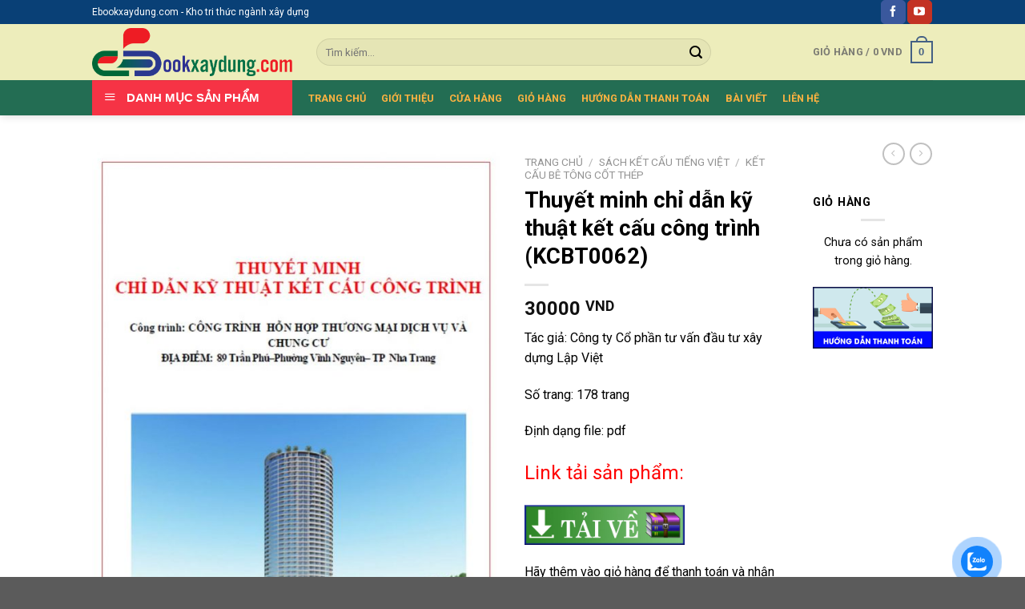

--- FILE ---
content_type: text/html; charset=UTF-8
request_url: https://ebookxaydung.com/sanpham/thuyet-minh-chi-dan-ky-thuat-ket-cau-cong-trinh/
body_size: 27339
content:
<!DOCTYPE html>
<!--[if IE 9 ]> <html lang="vi" class="ie9 loading-site no-js"> <![endif]-->
<!--[if IE 8 ]> <html lang="vi" class="ie8 loading-site no-js"> <![endif]-->
<!--[if (gte IE 9)|!(IE)]><!--><html lang="vi" class="loading-site no-js"> <!--<![endif]-->
<head>
	<!-- Global site tag (gtag.js) - Google Analytics -->
<script async src="https://www.googletagmanager.com/gtag/js?id=G-1QH4EFYJNF"></script>
<script>
  window.dataLayer = window.dataLayer || [];
  function gtag(){dataLayer.push(arguments);}
  gtag('js', new Date());

  gtag('config', 'G-1QH4EFYJNF');
</script>
	<meta charset="UTF-8" />
	<link rel="profile" href="http://gmpg.org/xfn/11" />
	<link rel="pingback" href="https://ebookxaydung.com/xmlrpc.php" />

	<script>(function(html){html.className = html.className.replace(/\bno-js\b/,'js')})(document.documentElement);</script>
<style>
#wpadminbar #wp-admin-bar-wccp_free_top_button .ab-icon:before {
	content: "\f160";
	color: #02CA02;
	top: 3px;
}
#wpadminbar #wp-admin-bar-wccp_free_top_button .ab-icon {
	transform: rotate(45deg);
}
</style>
<meta name='robots' content='index, follow, max-image-preview:large, max-snippet:-1, max-video-preview:-1' />
<meta name="viewport" content="width=device-width, initial-scale=1, maximum-scale=1" />
	<!-- This site is optimized with the Yoast SEO plugin v22.7 - https://yoast.com/wordpress/plugins/seo/ -->
	<title>Thuyết minh chỉ dẫn kỹ thuật kết cấu công trình pdf</title>
	<meta name="description" content="Thuyết minh chỉ dẫn kỹ thuật kết cấu công trình: Tiêu chí kỹ thuật thi công cáp dự ứng lực, Tiêu chí kỹ thuật thi công kết cấu thép" />
	<link rel="canonical" href="https://ebookxaydung.com/sanpham/thuyet-minh-chi-dan-ky-thuat-ket-cau-cong-trinh/" />
	<meta property="og:locale" content="vi_VN" />
	<meta property="og:type" content="article" />
	<meta property="og:title" content="Thuyết minh chỉ dẫn kỹ thuật kết cấu công trình pdf" />
	<meta property="og:description" content="Thuyết minh chỉ dẫn kỹ thuật kết cấu công trình: Tiêu chí kỹ thuật thi công cáp dự ứng lực, Tiêu chí kỹ thuật thi công kết cấu thép" />
	<meta property="og:url" content="https://ebookxaydung.com/sanpham/thuyet-minh-chi-dan-ky-thuat-ket-cau-cong-trinh/" />
	<meta property="og:site_name" content="ebookxaydung.com" />
	<meta property="article:publisher" content="https://www.facebook.com/groups/238173047768987" />
	<meta property="article:modified_time" content="2024-06-13T00:02:32+00:00" />
	<meta property="og:image" content="https://ebookxaydung.com/wp-content/uploads/2022/05/Chi-dan-ky-thuat-ket-cau.jpg" />
	<meta property="og:image:width" content="707" />
	<meta property="og:image:height" content="1000" />
	<meta property="og:image:type" content="image/jpeg" />
	<meta name="twitter:card" content="summary_large_image" />
	<meta name="twitter:label1" content="Ước tính thời gian đọc" />
	<meta name="twitter:data1" content="5 phút" />
	<script type="application/ld+json" class="yoast-schema-graph">{"@context":"https://schema.org","@graph":[{"@type":"WebPage","@id":"https://ebookxaydung.com/sanpham/thuyet-minh-chi-dan-ky-thuat-ket-cau-cong-trinh/","url":"https://ebookxaydung.com/sanpham/thuyet-minh-chi-dan-ky-thuat-ket-cau-cong-trinh/","name":"Thuyết minh chỉ dẫn kỹ thuật kết cấu công trình pdf","isPartOf":{"@id":"https://ebookxaydung.com/#website"},"primaryImageOfPage":{"@id":"https://ebookxaydung.com/sanpham/thuyet-minh-chi-dan-ky-thuat-ket-cau-cong-trinh/#primaryimage"},"image":{"@id":"https://ebookxaydung.com/sanpham/thuyet-minh-chi-dan-ky-thuat-ket-cau-cong-trinh/#primaryimage"},"thumbnailUrl":"https://ebookxaydung.com/wp-content/uploads/2022/05/Chi-dan-ky-thuat-ket-cau.jpg","datePublished":"2022-05-10T17:11:23+00:00","dateModified":"2024-06-13T00:02:32+00:00","description":"Thuyết minh chỉ dẫn kỹ thuật kết cấu công trình: Tiêu chí kỹ thuật thi công cáp dự ứng lực, Tiêu chí kỹ thuật thi công kết cấu thép","breadcrumb":{"@id":"https://ebookxaydung.com/sanpham/thuyet-minh-chi-dan-ky-thuat-ket-cau-cong-trinh/#breadcrumb"},"inLanguage":"vi","potentialAction":[{"@type":"ReadAction","target":["https://ebookxaydung.com/sanpham/thuyet-minh-chi-dan-ky-thuat-ket-cau-cong-trinh/"]}]},{"@type":"ImageObject","inLanguage":"vi","@id":"https://ebookxaydung.com/sanpham/thuyet-minh-chi-dan-ky-thuat-ket-cau-cong-trinh/#primaryimage","url":"https://ebookxaydung.com/wp-content/uploads/2022/05/Chi-dan-ky-thuat-ket-cau.jpg","contentUrl":"https://ebookxaydung.com/wp-content/uploads/2022/05/Chi-dan-ky-thuat-ket-cau.jpg","width":707,"height":1000,"caption":"Chi-dan-ky-thuat-ket-cau"},{"@type":"BreadcrumbList","@id":"https://ebookxaydung.com/sanpham/thuyet-minh-chi-dan-ky-thuat-ket-cau-cong-trinh/#breadcrumb","itemListElement":[{"@type":"ListItem","position":1,"name":"Trang chủ","item":"https://ebookxaydung.com/"},{"@type":"ListItem","position":2,"name":"CỬA HÀNG","item":"https://ebookxaydung.com/shop/"},{"@type":"ListItem","position":3,"name":"Thuyết minh chỉ dẫn kỹ thuật kết cấu công trình (KCBT0062)"}]},{"@type":"WebSite","@id":"https://ebookxaydung.com/#website","url":"https://ebookxaydung.com/","name":"ebookxaydung.com","description":"Trao đổi và mua bán sách xây dựng","publisher":{"@id":"https://ebookxaydung.com/#organization"},"potentialAction":[{"@type":"SearchAction","target":{"@type":"EntryPoint","urlTemplate":"https://ebookxaydung.com/?s={search_term_string}"},"query-input":"required name=search_term_string"}],"inLanguage":"vi"},{"@type":"Organization","@id":"https://ebookxaydung.com/#organization","name":"ebookxaydung.com","url":"https://ebookxaydung.com/","logo":{"@type":"ImageObject","inLanguage":"vi","@id":"https://ebookxaydung.com/#/schema/logo/image/","url":"https://ebookxaydung.com/wp-content/uploads/2021/07/Ebookxaydung.com-10.png","contentUrl":"https://ebookxaydung.com/wp-content/uploads/2021/07/Ebookxaydung.com-10.png","width":819,"height":198,"caption":"ebookxaydung.com"},"image":{"@id":"https://ebookxaydung.com/#/schema/logo/image/"},"sameAs":["https://www.facebook.com/groups/238173047768987"]}]}</script>
	<!-- / Yoast SEO plugin. -->


<link rel='dns-prefetch' href='//fonts.googleapis.com' />
<link rel="alternate" type="application/rss+xml" title="Dòng thông tin ebookxaydung.com &raquo;" href="https://ebookxaydung.com/feed/" />
<link rel="alternate" type="application/rss+xml" title="ebookxaydung.com &raquo; Dòng bình luận" href="https://ebookxaydung.com/comments/feed/" />
<link rel="alternate" type="application/rss+xml" title="ebookxaydung.com &raquo; Thuyết minh chỉ dẫn kỹ thuật kết cấu công trình (KCBT0062) Dòng bình luận" href="https://ebookxaydung.com/sanpham/thuyet-minh-chi-dan-ky-thuat-ket-cau-cong-trinh/feed/" />
<link rel="alternate" title="oNhúng (JSON)" type="application/json+oembed" href="https://ebookxaydung.com/wp-json/oembed/1.0/embed?url=https%3A%2F%2Febookxaydung.com%2Fsanpham%2Fthuyet-minh-chi-dan-ky-thuat-ket-cau-cong-trinh%2F" />
<link rel="alternate" title="oNhúng (XML)" type="text/xml+oembed" href="https://ebookxaydung.com/wp-json/oembed/1.0/embed?url=https%3A%2F%2Febookxaydung.com%2Fsanpham%2Fthuyet-minh-chi-dan-ky-thuat-ket-cau-cong-trinh%2F&#038;format=xml" />
<style id='wp-img-auto-sizes-contain-inline-css' type='text/css'>
img:is([sizes=auto i],[sizes^="auto," i]){contain-intrinsic-size:3000px 1500px}
/*# sourceURL=wp-img-auto-sizes-contain-inline-css */
</style>
<link rel='stylesheet' id='bwp-ext-css' href='https://ebookxaydung.com/wp-content/plugins/bwp-external-links/css/bwp-external-links.css?ver=1.1.3' type='text/css' media='all' />
<link rel='stylesheet' id='qhtp-style-css' href='https://ebookxaydung.com/wp-content/plugins/qh-testpay/assets/css/style.css?ver=6.9' type='text/css' media='all' />
<link rel='stylesheet' id='dashicons-css' href='https://ebookxaydung.com/wp-includes/css/dashicons.min.css?ver=6.9' type='text/css' media='all' />
<link rel='stylesheet' id='menu-icons-extra-css' href='https://ebookxaydung.com/wp-content/plugins/ot-flatsome-vertical-menu/libs/menu-icons/css/extra.min.css?ver=0.12.2' type='text/css' media='all' />
<style id='classic-theme-styles-inline-css' type='text/css'>
/*! This file is auto-generated */
.wp-block-button__link{color:#fff;background-color:#32373c;border-radius:9999px;box-shadow:none;text-decoration:none;padding:calc(.667em + 2px) calc(1.333em + 2px);font-size:1.125em}.wp-block-file__button{background:#32373c;color:#fff;text-decoration:none}
/*# sourceURL=/wp-includes/css/classic-themes.min.css */
</style>
<link rel='stylesheet' id='contact-form-7-css' href='https://ebookxaydung.com/wp-content/plugins/contact-form-7/includes/css/styles.css?ver=5.4.1' type='text/css' media='all' />
<link rel='stylesheet' id='ot-vertical-menu-css-css' href='https://ebookxaydung.com/wp-content/plugins/ot-flatsome-vertical-menu/assets/css/style.css?ver=1.2.3' type='text/css' media='all' />
<link rel='stylesheet' id='photoswipe-css' href='https://ebookxaydung.com/wp-content/plugins/woocommerce/assets/css/photoswipe/photoswipe.min.css?ver=9.4.4' type='text/css' media='all' />
<link rel='stylesheet' id='photoswipe-default-skin-css' href='https://ebookxaydung.com/wp-content/plugins/woocommerce/assets/css/photoswipe/default-skin/default-skin.min.css?ver=9.4.4' type='text/css' media='all' />
<style id='woocommerce-inline-inline-css' type='text/css'>
.woocommerce form .form-row .required { visibility: visible; }
/*# sourceURL=woocommerce-inline-inline-css */
</style>
<link rel='stylesheet' id='cmoz-style-css' href='https://ebookxaydung.com/wp-content/plugins/contact-me-on-zalo/assets/css/style-2.css?ver=1.0.4' type='text/css' media='all' />
<link rel='stylesheet' id='flatsome-icons-css' href='https://ebookxaydung.com/wp-content/themes/flatsome/assets/css/fl-icons.css?ver=3.12' type='text/css' media='all' />
<link rel='stylesheet' id='woo-viet-provinces-style-css' href='https://ebookxaydung.com/wp-content/plugins/woo-viet/assets/provinces.css?ver=6.9' type='text/css' media='all' />
<link rel='stylesheet' id='flatsome-main-css' href='https://ebookxaydung.com/wp-content/themes/flatsome/assets/css/flatsome.css?ver=3.12.2' type='text/css' media='all' />
<link rel='stylesheet' id='flatsome-shop-css' href='https://ebookxaydung.com/wp-content/themes/flatsome/assets/css/flatsome-shop.css?ver=3.12.2' type='text/css' media='all' />
<link rel='stylesheet' id='flatsome-googlefonts-css' href='//fonts.googleapis.com/css?family=Roboto%3Aregular%2C700%2Cregular%2C700%2Cregular&#038;display=swap&#038;ver=3.9' type='text/css' media='all' />
<script type="text/javascript">(function(a,d){if(a._nsl===d){a._nsl=[];var c=function(){if(a.jQuery===d)setTimeout(c,33);else{for(var b=0;b<a._nsl.length;b++)a._nsl[b].call(a,a.jQuery);a._nsl={push:function(b){b.call(a,a.jQuery)}}}};c()}})(window);</script><script type="text/javascript" src="https://ebookxaydung.com/wp-includes/js/jquery/jquery.min.js?ver=3.7.1" id="jquery-core-js"></script>
<script type="text/javascript" src="https://ebookxaydung.com/wp-content/plugins/woocommerce/assets/js/jquery-blockui/jquery.blockUI.min.js?ver=2.7.0-wc.9.4.4" id="jquery-blockui-js" defer="defer" data-wp-strategy="defer"></script>
<script type="text/javascript" id="wc-add-to-cart-js-extra">
/* <![CDATA[ */
var wc_add_to_cart_params = {"ajax_url":"/wp-admin/admin-ajax.php","wc_ajax_url":"/?wc-ajax=%%endpoint%%","i18n_view_cart":"Xem gi\u1ecf h\u00e0ng","cart_url":"https://ebookxaydung.com/cart/","is_cart":"","cart_redirect_after_add":"no"};
//# sourceURL=wc-add-to-cart-js-extra
/* ]]> */
</script>
<script type="text/javascript" src="https://ebookxaydung.com/wp-content/plugins/woocommerce/assets/js/frontend/add-to-cart.min.js?ver=9.4.4" id="wc-add-to-cart-js" defer="defer" data-wp-strategy="defer"></script>
<script type="text/javascript" src="https://ebookxaydung.com/wp-content/plugins/woocommerce/assets/js/photoswipe/photoswipe.min.js?ver=4.1.1-wc.9.4.4" id="photoswipe-js" defer="defer" data-wp-strategy="defer"></script>
<script type="text/javascript" src="https://ebookxaydung.com/wp-content/plugins/woocommerce/assets/js/photoswipe/photoswipe-ui-default.min.js?ver=4.1.1-wc.9.4.4" id="photoswipe-ui-default-js" defer="defer" data-wp-strategy="defer"></script>
<script type="text/javascript" id="wc-single-product-js-extra">
/* <![CDATA[ */
var wc_single_product_params = {"i18n_required_rating_text":"Vui l\u00f2ng ch\u1ecdn m\u1ed9t m\u1ee9c \u0111\u00e1nh gi\u00e1","review_rating_required":"yes","flexslider":{"rtl":false,"animation":"slide","smoothHeight":true,"directionNav":false,"controlNav":"thumbnails","slideshow":false,"animationSpeed":500,"animationLoop":false,"allowOneSlide":false},"zoom_enabled":"","zoom_options":[],"photoswipe_enabled":"1","photoswipe_options":{"shareEl":false,"closeOnScroll":false,"history":false,"hideAnimationDuration":0,"showAnimationDuration":0},"flexslider_enabled":""};
//# sourceURL=wc-single-product-js-extra
/* ]]> */
</script>
<script type="text/javascript" src="https://ebookxaydung.com/wp-content/plugins/woocommerce/assets/js/frontend/single-product.min.js?ver=9.4.4" id="wc-single-product-js" defer="defer" data-wp-strategy="defer"></script>
<script type="text/javascript" src="https://ebookxaydung.com/wp-content/plugins/woocommerce/assets/js/js-cookie/js.cookie.min.js?ver=2.1.4-wc.9.4.4" id="js-cookie-js" defer="defer" data-wp-strategy="defer"></script>
<script type="text/javascript" id="woocommerce-js-extra">
/* <![CDATA[ */
var woocommerce_params = {"ajax_url":"/wp-admin/admin-ajax.php","wc_ajax_url":"/?wc-ajax=%%endpoint%%"};
//# sourceURL=woocommerce-js-extra
/* ]]> */
</script>
<script type="text/javascript" src="https://ebookxaydung.com/wp-content/plugins/woocommerce/assets/js/frontend/woocommerce.min.js?ver=9.4.4" id="woocommerce-js" defer="defer" data-wp-strategy="defer"></script>
<link rel="https://api.w.org/" href="https://ebookxaydung.com/wp-json/" /><link rel="alternate" title="JSON" type="application/json" href="https://ebookxaydung.com/wp-json/wp/v2/product/4028" /><link rel="EditURI" type="application/rsd+xml" title="RSD" href="https://ebookxaydung.com/xmlrpc.php?rsd" />
<meta name="generator" content="WordPress 6.9" />
<meta name="generator" content="WooCommerce 9.4.4" />
<link rel='shortlink' href='https://ebookxaydung.com/?p=4028' />
	<style>
	.bpdf_wrapper {
		min-width: 320px;
	}
	@media only screen and (max-width: 600px) {
	  .bpdf_wrapper iframe {
		height: 500px;
	  }
	}
	</style>
	<script id="wpcp_disable_selection" type="text/javascript">
var image_save_msg='You are not allowed to save images!';
	var no_menu_msg='Context Menu disabled!';
	var smessage = "Content is protected !!";

function disableEnterKey(e)
{
	var elemtype = e.target.tagName;
	
	elemtype = elemtype.toUpperCase();
	
	if (elemtype == "TEXT" || elemtype == "TEXTAREA" || elemtype == "INPUT" || elemtype == "PASSWORD" || elemtype == "SELECT" || elemtype == "OPTION" || elemtype == "EMBED")
	{
		elemtype = 'TEXT';
	}
	
	if (e.ctrlKey){
     var key;
     if(window.event)
          key = window.event.keyCode;     //IE
     else
          key = e.which;     //firefox (97)
    //if (key != 17) alert(key);
     if (elemtype!= 'TEXT' && (key == 97 || key == 65 || key == 67 || key == 99 || key == 88 || key == 120 || key == 26 || key == 85  || key == 86 || key == 83 || key == 43 || key == 73))
     {
		if(wccp_free_iscontenteditable(e)) return true;
		show_wpcp_message('You are not allowed to copy content or view source');
		return false;
     }else
     	return true;
     }
}


/*For contenteditable tags*/
function wccp_free_iscontenteditable(e)
{
	var e = e || window.event; // also there is no e.target property in IE. instead IE uses window.event.srcElement
  	
	var target = e.target || e.srcElement;

	var elemtype = e.target.nodeName;
	
	elemtype = elemtype.toUpperCase();
	
	var iscontenteditable = "false";
		
	if(typeof target.getAttribute!="undefined" ) iscontenteditable = target.getAttribute("contenteditable"); // Return true or false as string
	
	var iscontenteditable2 = false;
	
	if(typeof target.isContentEditable!="undefined" ) iscontenteditable2 = target.isContentEditable; // Return true or false as boolean

	if(target.parentElement.isContentEditable) iscontenteditable2 = true;
	
	if (iscontenteditable == "true" || iscontenteditable2 == true)
	{
		if(typeof target.style!="undefined" ) target.style.cursor = "text";
		
		return true;
	}
}

////////////////////////////////////
function disable_copy(e)
{	
	var e = e || window.event; // also there is no e.target property in IE. instead IE uses window.event.srcElement
	
	var elemtype = e.target.tagName;
	
	elemtype = elemtype.toUpperCase();
	
	if (elemtype == "TEXT" || elemtype == "TEXTAREA" || elemtype == "INPUT" || elemtype == "PASSWORD" || elemtype == "SELECT" || elemtype == "OPTION" || elemtype == "EMBED")
	{
		elemtype = 'TEXT';
	}
	
	if(wccp_free_iscontenteditable(e)) return true;
	
	var isSafari = /Safari/.test(navigator.userAgent) && /Apple Computer/.test(navigator.vendor);
	
	var checker_IMG = '';
	if (elemtype == "IMG" && checker_IMG == 'checked' && e.detail >= 2) {show_wpcp_message(alertMsg_IMG);return false;}
	if (elemtype != "TEXT")
	{
		if (smessage !== "" && e.detail == 2)
			show_wpcp_message(smessage);
		
		if (isSafari)
			return true;
		else
			return false;
	}	
}

//////////////////////////////////////////
function disable_copy_ie()
{
	var e = e || window.event;
	var elemtype = window.event.srcElement.nodeName;
	elemtype = elemtype.toUpperCase();
	if(wccp_free_iscontenteditable(e)) return true;
	if (elemtype == "IMG") {show_wpcp_message(alertMsg_IMG);return false;}
	if (elemtype != "TEXT" && elemtype != "TEXTAREA" && elemtype != "INPUT" && elemtype != "PASSWORD" && elemtype != "SELECT" && elemtype != "OPTION" && elemtype != "EMBED")
	{
		return false;
	}
}	
function reEnable()
{
	return true;
}
document.onkeydown = disableEnterKey;
document.onselectstart = disable_copy_ie;
if(navigator.userAgent.indexOf('MSIE')==-1)
{
	document.onmousedown = disable_copy;
	document.onclick = reEnable;
}
function disableSelection(target)
{
    //For IE This code will work
    if (typeof target.onselectstart!="undefined")
    target.onselectstart = disable_copy_ie;
    
    //For Firefox This code will work
    else if (typeof target.style.MozUserSelect!="undefined")
    {target.style.MozUserSelect="none";}
    
    //All other  (ie: Opera) This code will work
    else
    target.onmousedown=function(){return false}
    target.style.cursor = "default";
}
//Calling the JS function directly just after body load
window.onload = function(){disableSelection(document.body);};

//////////////////special for safari Start////////////////
var onlongtouch;
var timer;
var touchduration = 1000; //length of time we want the user to touch before we do something

var elemtype = "";
function touchstart(e) {
	var e = e || window.event;
  // also there is no e.target property in IE.
  // instead IE uses window.event.srcElement
  	var target = e.target || e.srcElement;
	
	elemtype = window.event.srcElement.nodeName;
	
	elemtype = elemtype.toUpperCase();
	
	if(!wccp_pro_is_passive()) e.preventDefault();
	if (!timer) {
		timer = setTimeout(onlongtouch, touchduration);
	}
}

function touchend() {
    //stops short touches from firing the event
    if (timer) {
        clearTimeout(timer);
        timer = null;
    }
	onlongtouch();
}

onlongtouch = function(e) { //this will clear the current selection if anything selected
	
	if (elemtype != "TEXT" && elemtype != "TEXTAREA" && elemtype != "INPUT" && elemtype != "PASSWORD" && elemtype != "SELECT" && elemtype != "EMBED" && elemtype != "OPTION")	
	{
		if (window.getSelection) {
			if (window.getSelection().empty) {  // Chrome
			window.getSelection().empty();
			} else if (window.getSelection().removeAllRanges) {  // Firefox
			window.getSelection().removeAllRanges();
			}
		} else if (document.selection) {  // IE?
			document.selection.empty();
		}
		return false;
	}
};

document.addEventListener("DOMContentLoaded", function(event) { 
    window.addEventListener("touchstart", touchstart, false);
    window.addEventListener("touchend", touchend, false);
});

function wccp_pro_is_passive() {

  var cold = false,
  hike = function() {};

  try {
	  const object1 = {};
  var aid = Object.defineProperty(object1, 'passive', {
  get() {cold = true}
  });
  window.addEventListener('test', hike, aid);
  window.removeEventListener('test', hike, aid);
  } catch (e) {}

  return cold;
}
/*special for safari End*/
</script>
<script id="wpcp_disable_Right_Click" type="text/javascript">
document.ondragstart = function() { return false;}
	function nocontext(e) {
	   return false;
	}
	document.oncontextmenu = nocontext;
</script>
<style>
.unselectable
{
-moz-user-select:none;
-webkit-user-select:none;
cursor: default;
}
html
{
-webkit-touch-callout: none;
-webkit-user-select: none;
-khtml-user-select: none;
-moz-user-select: none;
-ms-user-select: none;
user-select: none;
-webkit-tap-highlight-color: rgba(0,0,0,0);
}
</style>
<script id="wpcp_css_disable_selection" type="text/javascript">
var e = document.getElementsByTagName('body')[0];
if(e)
{
	e.setAttribute('unselectable',"on");
}
</script>
<style>.bg{opacity: 0; transition: opacity 1s; -webkit-transition: opacity 1s;} .bg-loaded{opacity: 1;}</style><!--[if IE]><link rel="stylesheet" type="text/css" href="https://ebookxaydung.com/wp-content/themes/flatsome/assets/css/ie-fallback.css"><script src="//cdnjs.cloudflare.com/ajax/libs/html5shiv/3.6.1/html5shiv.js"></script><script>var head = document.getElementsByTagName('head')[0],style = document.createElement('style');style.type = 'text/css';style.styleSheet.cssText = ':before,:after{content:none !important';head.appendChild(style);setTimeout(function(){head.removeChild(style);}, 0);</script><script src="https://ebookxaydung.com/wp-content/themes/flatsome/assets/libs/ie-flexibility.js"></script><![endif]-->	<noscript><style>.woocommerce-product-gallery{ opacity: 1 !important; }</style></noscript>
	<style class='wp-fonts-local' type='text/css'>
@font-face{font-family:Inter;font-style:normal;font-weight:300 900;font-display:fallback;src:url('https://ebookxaydung.com/wp-content/plugins/woocommerce/assets/fonts/Inter-VariableFont_slnt,wght.woff2') format('woff2');font-stretch:normal;}
@font-face{font-family:Cardo;font-style:normal;font-weight:400;font-display:fallback;src:url('https://ebookxaydung.com/wp-content/plugins/woocommerce/assets/fonts/cardo_normal_400.woff2') format('woff2');}
</style>
<link rel="icon" href="https://ebookxaydung.com/wp-content/uploads/2021/07/cropped-Ebookxaydung.com-icon-32x32.png" sizes="32x32" />
<link rel="icon" href="https://ebookxaydung.com/wp-content/uploads/2021/07/cropped-Ebookxaydung.com-icon-192x192.png" sizes="192x192" />
<link rel="apple-touch-icon" href="https://ebookxaydung.com/wp-content/uploads/2021/07/cropped-Ebookxaydung.com-icon-180x180.png" />
<meta name="msapplication-TileImage" content="https://ebookxaydung.com/wp-content/uploads/2021/07/cropped-Ebookxaydung.com-icon-270x270.png" />
<style id="custom-css" type="text/css">:root {--primary-color: #446084;}.header-main{height: 70px}#logo img{max-height: 70px}#logo{width:250px;}#logo a{max-width:1000px;}.header-bottom{min-height: 10px}.header-top{min-height: 30px}.transparent .header-main{height: 210px}.transparent #logo img{max-height: 210px}.has-transparent + .page-title:first-of-type,.has-transparent + #main > .page-title,.has-transparent + #main > div > .page-title,.has-transparent + #main .page-header-wrapper:first-of-type .page-title{padding-top: 290px;}.header.show-on-scroll,.stuck .header-main{height:75px!important}.stuck #logo img{max-height: 75px!important}.search-form{ width: 80%;}.header-bg-color, .header-wrapper {background-color: #ededbb}.header-bottom {background-color: #236d53}.stuck .header-main .nav > li > a{line-height: 50px }.header-bottom-nav > li > a{line-height: 35px }@media (max-width: 549px) {.header-main{height: 70px}#logo img{max-height: 70px}}.header-top{background-color:#094076!important;}.alert.is-underline:hover,.alert.is-outline:hover,.alert{background-color: #ec8c8c}.alert.is-link, .alert.is-outline, .color-alert{color: #ec8c8c;}/* Color !important */[data-text-color="alert"]{color: #ec8c8c!important;}/* Background Color */[data-text-bg="alert"]{background-color: #ec8c8c;}body{font-size: 100%;}body{font-family:"Roboto", sans-serif}body{font-weight: 0}body{color: #000000}.nav > li > a {font-family:"Roboto", sans-serif;}.mobile-sidebar-levels-2 .nav > li > ul > li > a {font-family:"Roboto", sans-serif;}.nav > li > a {font-weight: 700;}.mobile-sidebar-levels-2 .nav > li > ul > li > a {font-weight: 700;}h1,h2,h3,h4,h5,h6,.heading-font, .off-canvas-center .nav-sidebar.nav-vertical > li > a{font-family: "Roboto", sans-serif;}h1,h2,h3,h4,h5,h6,.heading-font,.banner h1,.banner h2{font-weight: 700;}h1,h2,h3,h4,h5,h6,.heading-font{color: #000000;}.alt-font{font-family: "Roboto", sans-serif;}.alt-font{font-weight: 0!important;}.header:not(.transparent) .header-bottom-nav.nav > li > a{color: #fbb241;}.header:not(.transparent) .header-bottom-nav.nav > li > a:hover,.header:not(.transparent) .header-bottom-nav.nav > li.active > a,.header:not(.transparent) .header-bottom-nav.nav > li.current > a,.header:not(.transparent) .header-bottom-nav.nav > li > a.active,.header:not(.transparent) .header-bottom-nav.nav > li > a.current{color: #09467a;}.header-bottom-nav.nav-line-bottom > li > a:before,.header-bottom-nav.nav-line-grow > li > a:before,.header-bottom-nav.nav-line > li > a:before,.header-bottom-nav.nav-box > li > a:hover,.header-bottom-nav.nav-box > li.active > a,.header-bottom-nav.nav-pills > li > a:hover,.header-bottom-nav.nav-pills > li.active > a{color:#FFF!important;background-color: #09467a;}.widget a{color: #05167a;}.widget a:hover{color: #b92121;}.widget .tagcloud a:hover{border-color: #b92121; background-color: #b92121;}.shop-page-title.featured-title .title-overlay{background-color: #45e06c;}.current .breadcrumb-step, [data-icon-label]:after, .button#place_order,.button.checkout,.checkout-button,.single_add_to_cart_button.button{background-color: #ae1818!important }.price del, .product_list_widget del, del .woocommerce-Price-amount { color: #115b9c; }ins .woocommerce-Price-amount { color: #0d3690; }.shop-page-title.featured-title .title-bg{ background-image: url(https://ebookxaydung.com/wp-content/uploads/2022/05/Chi-dan-ky-thuat-ket-cau.jpg)!important;}@media screen and (min-width: 550px){.products .box-vertical .box-image{min-width: 300px!important;width: 300px!important;}}.footer-1{background-color: #094076}/* Custom CSS *//*Menu dọc chỉnh chữ*/#mega-menu-title {width: 250px;background: #f63345; /*Màu nền danh mục SP chèn mã màu khác tại đây*/text-transform: uppercase;}#mega-menu-title {width: 250px;text-transform: uppercase;}#mega_menu a:hover {width: 250px;}#menu-item-716.menu-item.menu-item-type-custom.menu-item-object-custom.menu-item-716 {width: 245px;}#mega_menu.sf-menu.sf-vertical.sf-js-enabled.sf-arrows {width: 250px;}#mega-menu-wrap.ot-vm-hover {width: 0px;}.nav.header-nav.header-bottom-nav.nav-center.nav-uppercase {left: 10px;}#mega-menu-wrap{width:250px;background:#ed1c24;}.label-new.menu-item > a:after{content:"New";}.label-hot.menu-item > a:after{content:"Hot";}.label-sale.menu-item > a:after{content:"Sale";}.label-popular.menu-item > a:after{content:"Popular";}</style><link rel='stylesheet' id='wc-blocks-style-css' href='https://ebookxaydung.com/wp-content/plugins/woocommerce/assets/client/blocks/wc-blocks.css?ver=wc-9.4.4' type='text/css' media='all' />
<style id='global-styles-inline-css' type='text/css'>
:root{--wp--preset--aspect-ratio--square: 1;--wp--preset--aspect-ratio--4-3: 4/3;--wp--preset--aspect-ratio--3-4: 3/4;--wp--preset--aspect-ratio--3-2: 3/2;--wp--preset--aspect-ratio--2-3: 2/3;--wp--preset--aspect-ratio--16-9: 16/9;--wp--preset--aspect-ratio--9-16: 9/16;--wp--preset--color--black: #000000;--wp--preset--color--cyan-bluish-gray: #abb8c3;--wp--preset--color--white: #ffffff;--wp--preset--color--pale-pink: #f78da7;--wp--preset--color--vivid-red: #cf2e2e;--wp--preset--color--luminous-vivid-orange: #ff6900;--wp--preset--color--luminous-vivid-amber: #fcb900;--wp--preset--color--light-green-cyan: #7bdcb5;--wp--preset--color--vivid-green-cyan: #00d084;--wp--preset--color--pale-cyan-blue: #8ed1fc;--wp--preset--color--vivid-cyan-blue: #0693e3;--wp--preset--color--vivid-purple: #9b51e0;--wp--preset--gradient--vivid-cyan-blue-to-vivid-purple: linear-gradient(135deg,rgb(6,147,227) 0%,rgb(155,81,224) 100%);--wp--preset--gradient--light-green-cyan-to-vivid-green-cyan: linear-gradient(135deg,rgb(122,220,180) 0%,rgb(0,208,130) 100%);--wp--preset--gradient--luminous-vivid-amber-to-luminous-vivid-orange: linear-gradient(135deg,rgb(252,185,0) 0%,rgb(255,105,0) 100%);--wp--preset--gradient--luminous-vivid-orange-to-vivid-red: linear-gradient(135deg,rgb(255,105,0) 0%,rgb(207,46,46) 100%);--wp--preset--gradient--very-light-gray-to-cyan-bluish-gray: linear-gradient(135deg,rgb(238,238,238) 0%,rgb(169,184,195) 100%);--wp--preset--gradient--cool-to-warm-spectrum: linear-gradient(135deg,rgb(74,234,220) 0%,rgb(151,120,209) 20%,rgb(207,42,186) 40%,rgb(238,44,130) 60%,rgb(251,105,98) 80%,rgb(254,248,76) 100%);--wp--preset--gradient--blush-light-purple: linear-gradient(135deg,rgb(255,206,236) 0%,rgb(152,150,240) 100%);--wp--preset--gradient--blush-bordeaux: linear-gradient(135deg,rgb(254,205,165) 0%,rgb(254,45,45) 50%,rgb(107,0,62) 100%);--wp--preset--gradient--luminous-dusk: linear-gradient(135deg,rgb(255,203,112) 0%,rgb(199,81,192) 50%,rgb(65,88,208) 100%);--wp--preset--gradient--pale-ocean: linear-gradient(135deg,rgb(255,245,203) 0%,rgb(182,227,212) 50%,rgb(51,167,181) 100%);--wp--preset--gradient--electric-grass: linear-gradient(135deg,rgb(202,248,128) 0%,rgb(113,206,126) 100%);--wp--preset--gradient--midnight: linear-gradient(135deg,rgb(2,3,129) 0%,rgb(40,116,252) 100%);--wp--preset--font-size--small: 13px;--wp--preset--font-size--medium: 20px;--wp--preset--font-size--large: 36px;--wp--preset--font-size--x-large: 42px;--wp--preset--font-family--inter: "Inter", sans-serif;--wp--preset--font-family--cardo: Cardo;--wp--preset--spacing--20: 0.44rem;--wp--preset--spacing--30: 0.67rem;--wp--preset--spacing--40: 1rem;--wp--preset--spacing--50: 1.5rem;--wp--preset--spacing--60: 2.25rem;--wp--preset--spacing--70: 3.38rem;--wp--preset--spacing--80: 5.06rem;--wp--preset--shadow--natural: 6px 6px 9px rgba(0, 0, 0, 0.2);--wp--preset--shadow--deep: 12px 12px 50px rgba(0, 0, 0, 0.4);--wp--preset--shadow--sharp: 6px 6px 0px rgba(0, 0, 0, 0.2);--wp--preset--shadow--outlined: 6px 6px 0px -3px rgb(255, 255, 255), 6px 6px rgb(0, 0, 0);--wp--preset--shadow--crisp: 6px 6px 0px rgb(0, 0, 0);}:where(.is-layout-flex){gap: 0.5em;}:where(.is-layout-grid){gap: 0.5em;}body .is-layout-flex{display: flex;}.is-layout-flex{flex-wrap: wrap;align-items: center;}.is-layout-flex > :is(*, div){margin: 0;}body .is-layout-grid{display: grid;}.is-layout-grid > :is(*, div){margin: 0;}:where(.wp-block-columns.is-layout-flex){gap: 2em;}:where(.wp-block-columns.is-layout-grid){gap: 2em;}:where(.wp-block-post-template.is-layout-flex){gap: 1.25em;}:where(.wp-block-post-template.is-layout-grid){gap: 1.25em;}.has-black-color{color: var(--wp--preset--color--black) !important;}.has-cyan-bluish-gray-color{color: var(--wp--preset--color--cyan-bluish-gray) !important;}.has-white-color{color: var(--wp--preset--color--white) !important;}.has-pale-pink-color{color: var(--wp--preset--color--pale-pink) !important;}.has-vivid-red-color{color: var(--wp--preset--color--vivid-red) !important;}.has-luminous-vivid-orange-color{color: var(--wp--preset--color--luminous-vivid-orange) !important;}.has-luminous-vivid-amber-color{color: var(--wp--preset--color--luminous-vivid-amber) !important;}.has-light-green-cyan-color{color: var(--wp--preset--color--light-green-cyan) !important;}.has-vivid-green-cyan-color{color: var(--wp--preset--color--vivid-green-cyan) !important;}.has-pale-cyan-blue-color{color: var(--wp--preset--color--pale-cyan-blue) !important;}.has-vivid-cyan-blue-color{color: var(--wp--preset--color--vivid-cyan-blue) !important;}.has-vivid-purple-color{color: var(--wp--preset--color--vivid-purple) !important;}.has-black-background-color{background-color: var(--wp--preset--color--black) !important;}.has-cyan-bluish-gray-background-color{background-color: var(--wp--preset--color--cyan-bluish-gray) !important;}.has-white-background-color{background-color: var(--wp--preset--color--white) !important;}.has-pale-pink-background-color{background-color: var(--wp--preset--color--pale-pink) !important;}.has-vivid-red-background-color{background-color: var(--wp--preset--color--vivid-red) !important;}.has-luminous-vivid-orange-background-color{background-color: var(--wp--preset--color--luminous-vivid-orange) !important;}.has-luminous-vivid-amber-background-color{background-color: var(--wp--preset--color--luminous-vivid-amber) !important;}.has-light-green-cyan-background-color{background-color: var(--wp--preset--color--light-green-cyan) !important;}.has-vivid-green-cyan-background-color{background-color: var(--wp--preset--color--vivid-green-cyan) !important;}.has-pale-cyan-blue-background-color{background-color: var(--wp--preset--color--pale-cyan-blue) !important;}.has-vivid-cyan-blue-background-color{background-color: var(--wp--preset--color--vivid-cyan-blue) !important;}.has-vivid-purple-background-color{background-color: var(--wp--preset--color--vivid-purple) !important;}.has-black-border-color{border-color: var(--wp--preset--color--black) !important;}.has-cyan-bluish-gray-border-color{border-color: var(--wp--preset--color--cyan-bluish-gray) !important;}.has-white-border-color{border-color: var(--wp--preset--color--white) !important;}.has-pale-pink-border-color{border-color: var(--wp--preset--color--pale-pink) !important;}.has-vivid-red-border-color{border-color: var(--wp--preset--color--vivid-red) !important;}.has-luminous-vivid-orange-border-color{border-color: var(--wp--preset--color--luminous-vivid-orange) !important;}.has-luminous-vivid-amber-border-color{border-color: var(--wp--preset--color--luminous-vivid-amber) !important;}.has-light-green-cyan-border-color{border-color: var(--wp--preset--color--light-green-cyan) !important;}.has-vivid-green-cyan-border-color{border-color: var(--wp--preset--color--vivid-green-cyan) !important;}.has-pale-cyan-blue-border-color{border-color: var(--wp--preset--color--pale-cyan-blue) !important;}.has-vivid-cyan-blue-border-color{border-color: var(--wp--preset--color--vivid-cyan-blue) !important;}.has-vivid-purple-border-color{border-color: var(--wp--preset--color--vivid-purple) !important;}.has-vivid-cyan-blue-to-vivid-purple-gradient-background{background: var(--wp--preset--gradient--vivid-cyan-blue-to-vivid-purple) !important;}.has-light-green-cyan-to-vivid-green-cyan-gradient-background{background: var(--wp--preset--gradient--light-green-cyan-to-vivid-green-cyan) !important;}.has-luminous-vivid-amber-to-luminous-vivid-orange-gradient-background{background: var(--wp--preset--gradient--luminous-vivid-amber-to-luminous-vivid-orange) !important;}.has-luminous-vivid-orange-to-vivid-red-gradient-background{background: var(--wp--preset--gradient--luminous-vivid-orange-to-vivid-red) !important;}.has-very-light-gray-to-cyan-bluish-gray-gradient-background{background: var(--wp--preset--gradient--very-light-gray-to-cyan-bluish-gray) !important;}.has-cool-to-warm-spectrum-gradient-background{background: var(--wp--preset--gradient--cool-to-warm-spectrum) !important;}.has-blush-light-purple-gradient-background{background: var(--wp--preset--gradient--blush-light-purple) !important;}.has-blush-bordeaux-gradient-background{background: var(--wp--preset--gradient--blush-bordeaux) !important;}.has-luminous-dusk-gradient-background{background: var(--wp--preset--gradient--luminous-dusk) !important;}.has-pale-ocean-gradient-background{background: var(--wp--preset--gradient--pale-ocean) !important;}.has-electric-grass-gradient-background{background: var(--wp--preset--gradient--electric-grass) !important;}.has-midnight-gradient-background{background: var(--wp--preset--gradient--midnight) !important;}.has-small-font-size{font-size: var(--wp--preset--font-size--small) !important;}.has-medium-font-size{font-size: var(--wp--preset--font-size--medium) !important;}.has-large-font-size{font-size: var(--wp--preset--font-size--large) !important;}.has-x-large-font-size{font-size: var(--wp--preset--font-size--x-large) !important;}
/*# sourceURL=global-styles-inline-css */
</style>
</head>

<body class="wp-singular product-template-default single single-product postid-4028 wp-theme-flatsome theme-flatsome ot-vertical-menu ot-overplay ot-menu-show-home woocommerce woocommerce-page woocommerce-no-js unselectable header-shadow lightbox nav-dropdown-has-arrow">


<a class="skip-link screen-reader-text" href="#main">Skip to content</a>

<div id="wrapper">

	
	<header id="header" class="header has-sticky sticky-jump sticky-hide-on-scroll">
		<div class="header-wrapper">
			<div id="top-bar" class="header-top hide-for-sticky nav-dark">
    <div class="flex-row container">
      <div class="flex-col hide-for-medium flex-left">
          <ul class="nav nav-left medium-nav-center nav-small  nav-divided">
              <li class="html custom html_topbar_left">Ebookxaydung.com - Kho tri thức ngành xây dựng</li>          </ul>
      </div>

      <div class="flex-col hide-for-medium flex-center">
          <ul class="nav nav-center nav-small  nav-divided">
                        </ul>
      </div>

      <div class="flex-col hide-for-medium flex-right">
         <ul class="nav top-bar-nav nav-right nav-small  nav-divided">
              <li class="html header-social-icons ml-0">
	<div class="social-icons follow-icons" ><a href="https://www.facebook.com/groups/238173047768987" target="_blank" data-label="Facebook"  rel="noopener noreferrer nofollow" class="icon primary button round facebook tooltip" title="Follow on Facebook"><i class="icon-facebook" ></i></a><a href="http://url" target="_blank" rel="noopener noreferrer nofollow" data-label="YouTube" class="icon primary button round  youtube tooltip" title="Follow on YouTube"><i class="icon-youtube" ></i></a></div></li>          </ul>
      </div>

            <div class="flex-col show-for-medium flex-grow">
          <ul class="nav nav-center nav-small mobile-nav  nav-divided">
              <li class="html custom html_topbar_left">Ebookxaydung.com - Kho tri thức ngành xây dựng</li>          </ul>
      </div>
      
    </div>
</div>
<div id="masthead" class="header-main ">
      <div class="header-inner flex-row container logo-left medium-logo-center" role="navigation">

          <!-- Logo -->
          <div id="logo" class="flex-col logo">
            <!-- Header logo -->
<a href="https://ebookxaydung.com/" title="ebookxaydung.com - Trao đổi và mua bán sách xây dựng" rel="home">
    <img width="250" height="70" src="https://ebookxaydung.com/wp-content/uploads/2021/07/Ebookxaydung.com-10.png" class="header_logo header-logo" alt="ebookxaydung.com"/><img  width="250" height="70" src="https://ebookxaydung.com/wp-content/uploads/2021/07/Ebookxaydung.com-10.png" class="header-logo-dark" alt="ebookxaydung.com"/></a>
          </div>

          <!-- Mobile Left Elements -->
          <div class="flex-col show-for-medium flex-left">
            <ul class="mobile-nav nav nav-left ">
              <li class="nav-icon has-icon">
  		<a href="#" data-open="#main-menu" data-pos="left" data-bg="main-menu-overlay" data-color="" class="is-small" aria-label="Menu" aria-controls="main-menu" aria-expanded="false">
		
		  <i class="icon-menu" ></i>
		  		</a>
	</li>            </ul>
          </div>

          <!-- Left Elements -->
          <div class="flex-col hide-for-medium flex-left
            flex-grow">
            <ul class="header-nav header-nav-main nav nav-left  nav-uppercase" >
              <li class="header-search-form search-form html relative has-icon">
	<div class="header-search-form-wrapper">
		<div class="searchform-wrapper ux-search-box relative form-flat is-normal"><form role="search" method="get" class="searchform" action="https://ebookxaydung.com/">
	<div class="flex-row relative">
						<div class="flex-col flex-grow">
			<label class="screen-reader-text" for="woocommerce-product-search-field-0">Tìm kiếm:</label>
			<input type="search" id="woocommerce-product-search-field-0" class="search-field mb-0" placeholder="Tìm kiếm&hellip;" value="" name="s" />
			<input type="hidden" name="post_type" value="product" />
					</div>
		<div class="flex-col">
			<button type="submit" value="Tìm kiếm" class="ux-search-submit submit-button secondary button icon mb-0">
				<i class="icon-search" ></i>			</button>
		</div>
	</div>
	<div class="live-search-results text-left z-top"></div>
</form>
</div>	</div>
</li>            </ul>
          </div>

          <!-- Right Elements -->
          <div class="flex-col hide-for-medium flex-right">
            <ul class="header-nav header-nav-main nav nav-right  nav-uppercase">
              <li class="cart-item has-icon has-dropdown">

<a href="https://ebookxaydung.com/cart/" title="Giỏ hàng" class="header-cart-link is-small">


<span class="header-cart-title">
   Giỏ hàng   /      <span class="cart-price"><span class="woocommerce-Price-amount amount"><bdi>0&nbsp;<span class="woocommerce-Price-currencySymbol">VND</span></bdi></span></span>
  </span>

    <span class="cart-icon image-icon">
    <strong>0</strong>
  </span>
  </a>

 <ul class="nav-dropdown nav-dropdown-default">
    <li class="html widget_shopping_cart">
      <div class="widget_shopping_cart_content">
        

	<p class="woocommerce-mini-cart__empty-message">Chưa có sản phẩm trong giỏ hàng.</p>


      </div>
    </li>
     </ul>

</li>
            </ul>
          </div>

          <!-- Mobile Right Elements -->
          <div class="flex-col show-for-medium flex-right">
            <ul class="mobile-nav nav nav-right ">
              <li class="cart-item has-icon">

      <a href="https://ebookxaydung.com/cart/" class="header-cart-link off-canvas-toggle nav-top-link is-small" data-open="#cart-popup" data-class="off-canvas-cart" title="Giỏ hàng" data-pos="right">
  
    <span class="cart-icon image-icon">
    <strong>0</strong>
  </span>
  </a>


  <!-- Cart Sidebar Popup -->
  <div id="cart-popup" class="mfp-hide widget_shopping_cart">
  <div class="cart-popup-inner inner-padding">
      <div class="cart-popup-title text-center">
          <h4 class="uppercase">Giỏ hàng</h4>
          <div class="is-divider"></div>
      </div>
      <div class="widget_shopping_cart_content">
          

	<p class="woocommerce-mini-cart__empty-message">Chưa có sản phẩm trong giỏ hàng.</p>


      </div>
             <div class="cart-sidebar-content relative"></div>  </div>
  </div>

</li>
            </ul>
          </div>

      </div>
     
            <div class="container"><div class="top-divider full-width"></div></div>
      </div><div id="wide-nav" class="header-bottom wide-nav nav-dark flex-has-center">
    <div class="flex-row container">

                        <div class="flex-col hide-for-medium flex-left">
                <ul class="nav header-nav header-bottom-nav nav-left  nav-pills">
                                <div id="mega-menu-wrap"
                 class="ot-vm-hover">
                <div id="mega-menu-title">
                    <i class="icon-menu"></i> Danh mục sản phẩm                </div>
				<ul id="mega_menu" class="sf-menu sf-vertical"><li id="menu-item-48" class="menu-item menu-item-type-taxonomy menu-item-object-product_cat menu-item-has-children menu-item-48"><a href="https://ebookxaydung.com/product-category/kien-truc/">Tài liệu kiến trúc</a>
<ul class="sub-menu">
	<li id="menu-item-564" class="menu-item menu-item-type-taxonomy menu-item-object-product_cat menu-item-564"><a href="https://ebookxaydung.com/product-category/kien-truc/kien-truc-tieng-viet/">Kiến trúc Tiếng Việt</a></li>
	<li id="menu-item-563" class="menu-item menu-item-type-taxonomy menu-item-object-product_cat menu-item-563"><a href="https://ebookxaydung.com/product-category/kien-truc/kien-truc-tieng-anh/">Kiến trúc Tiếng Anh</a></li>
	<li id="menu-item-2712" class="menu-item menu-item-type-taxonomy menu-item-object-product_cat menu-item-2712"><a href="https://ebookxaydung.com/product-category/kien-truc/do-an-sinh-vien-kien-truc/">Đồ án sinh viên Kiến trúc</a></li>
</ul>
</li>
<li id="menu-item-44" class="menu-item menu-item-type-taxonomy menu-item-object-product_cat current-product-ancestor menu-item-has-children menu-item-44"><a href="https://ebookxaydung.com/product-category/sach-ket-cau/">Sách kết cấu Tiếng Việt</a>
<ul class="sub-menu">
	<li id="menu-item-45" class="menu-item menu-item-type-taxonomy menu-item-object-product_cat current-product-ancestor current-menu-parent current-product-parent menu-item-45"><a href="https://ebookxaydung.com/product-category/sach-ket-cau/ket-cau-be-tong-cot-thep/">Kết cấu bê tông cốt thép</a></li>
	<li id="menu-item-47" class="menu-item menu-item-type-taxonomy menu-item-object-product_cat menu-item-47"><a href="https://ebookxaydung.com/product-category/sach-ket-cau/ket-cau-thep/">Kết cấu thép</a></li>
	<li id="menu-item-418" class="menu-item menu-item-type-taxonomy menu-item-object-product_cat menu-item-418"><a href="https://ebookxaydung.com/product-category/sach-ket-cau/ket-cau-nha-cao-tang/">Kết cấu nhà cao tầng</a></li>
	<li id="menu-item-420" class="menu-item menu-item-type-taxonomy menu-item-object-product_cat menu-item-420"><a href="https://ebookxaydung.com/product-category/sach-ket-cau/ket-cau-thep-nha-cong-nghiep/">Kết cấu thép nhà công nghiệp</a></li>
	<li id="menu-item-417" class="menu-item menu-item-type-taxonomy menu-item-object-product_cat menu-item-417"><a href="https://ebookxaydung.com/product-category/sach-ket-cau/ket-cau-btct-dac-biet/">Kết cấu BTCT đặc biệt</a></li>
	<li id="menu-item-419" class="menu-item menu-item-type-taxonomy menu-item-object-product_cat menu-item-419"><a href="https://ebookxaydung.com/product-category/sach-ket-cau/ket-cau-thep-dac-biet/">Kết cấu thép đặc biệt</a></li>
	<li id="menu-item-421" class="menu-item menu-item-type-taxonomy menu-item-object-product_cat menu-item-421"><a href="https://ebookxaydung.com/product-category/sach-ket-cau/nen-mong-cong-trinh/">Nền móng công trình</a></li>
	<li id="menu-item-422" class="menu-item menu-item-type-taxonomy menu-item-object-product_cat menu-item-422"><a href="https://ebookxaydung.com/product-category/sach-ket-cau/suc-ben-vat-lieu-co-hoc-ket-cau-co-hoc-dat/">Sức bền vật liệu, cơ học kết cấu, cơ học đất</a></li>
	<li id="menu-item-2550" class="menu-item menu-item-type-taxonomy menu-item-object-product_cat menu-item-2550"><a href="https://ebookxaydung.com/product-category/sach-ket-cau/ket-cau-khac/">Kết cấu khác</a></li>
</ul>
</li>
<li id="menu-item-223" class="menu-item menu-item-type-taxonomy menu-item-object-product_cat menu-item-has-children menu-item-223"><a href="https://ebookxaydung.com/product-category/sach-ket-cau-tieng-anh/">Sách kết cấu Tiếng Anh</a>
<ul class="sub-menu">
	<li id="menu-item-649" class="menu-item menu-item-type-taxonomy menu-item-object-product_cat menu-item-649"><a href="https://ebookxaydung.com/product-category/sach-ket-cau-tieng-anh/reinforced-concrete-structure-book/">Reinforced Concrete Structure Book</a></li>
	<li id="menu-item-653" class="menu-item menu-item-type-taxonomy menu-item-object-product_cat menu-item-653"><a href="https://ebookxaydung.com/product-category/sach-ket-cau-tieng-anh/steel-structure/">Steel structure book (Sách kết cấu thép)</a></li>
	<li id="menu-item-651" class="menu-item menu-item-type-taxonomy menu-item-object-product_cat menu-item-651"><a href="https://ebookxaydung.com/product-category/sach-ket-cau-tieng-anh/ket-cau-nha-cao-tang-e/">Kết cấu nhà cao tầng (E)</a></li>
	<li id="menu-item-652" class="menu-item menu-item-type-taxonomy menu-item-object-product_cat menu-item-652"><a href="https://ebookxaydung.com/product-category/sach-ket-cau-tieng-anh/ket-cau-nha-cong-nghiep-e/">Kết cấu nhà công nghiệp (E)</a></li>
	<li id="menu-item-650" class="menu-item menu-item-type-taxonomy menu-item-object-product_cat menu-item-650"><a href="https://ebookxaydung.com/product-category/sach-ket-cau-tieng-anh/ket-cau-btct-dac-biet-e/">Kết cấu BTCT đặc biệt (E)</a></li>
	<li id="menu-item-654" class="menu-item menu-item-type-taxonomy menu-item-object-product_cat menu-item-654"><a href="https://ebookxaydung.com/product-category/sach-ket-cau-tieng-anh/ket-cau-thep-dac-biet-e/">Kết cấu thép đặc biệt (E)</a></li>
	<li id="menu-item-655" class="menu-item menu-item-type-taxonomy menu-item-object-product_cat menu-item-655"><a href="https://ebookxaydung.com/product-category/sach-ket-cau-tieng-anh/nen-mong-cong-trinh-e/">Nền móng công trình (E)</a></li>
	<li id="menu-item-656" class="menu-item menu-item-type-taxonomy menu-item-object-product_cat menu-item-656"><a href="https://ebookxaydung.com/product-category/sach-ket-cau-tieng-anh/suc-ben-vat-lieu-co-hoc-ket-cau-co-hoc-dat-e/">Sức bền vật liệu, cơ học kết cấu, cơ học đất (E)</a></li>
	<li id="menu-item-3817" class="menu-item menu-item-type-taxonomy menu-item-object-product_cat menu-item-3817"><a href="https://ebookxaydung.com/product-category/sach-ket-cau-tieng-anh/ket-cau-khac-sach-ket-cau-tieng-anh/">Kết cấu khác (E)</a></li>
</ul>
</li>
<li id="menu-item-50" class="menu-item menu-item-type-taxonomy menu-item-object-product_cat menu-item-has-children menu-item-50"><a href="https://ebookxaydung.com/product-category/tai-lieu-me/">Tài liệu M&amp;E</a>
<ul class="sub-menu">
	<li id="menu-item-1940" class="menu-item menu-item-type-taxonomy menu-item-object-product_cat menu-item-1940"><a href="https://ebookxaydung.com/product-category/tai-lieu-me/cap-thoat-nuoc/">Cấp thoát nước</a></li>
	<li id="menu-item-1942" class="menu-item menu-item-type-taxonomy menu-item-object-product_cat menu-item-1942"><a href="https://ebookxaydung.com/product-category/tai-lieu-me/he-thong-dien/">Hệ thống điện</a></li>
	<li id="menu-item-1941" class="menu-item menu-item-type-taxonomy menu-item-object-product_cat menu-item-1941"><a href="https://ebookxaydung.com/product-category/tai-lieu-me/dieu-hoa-khong-khi-havc/">Điều hòa không khí (HAVC)</a></li>
	<li id="menu-item-1945" class="menu-item menu-item-type-taxonomy menu-item-object-product_cat menu-item-1945"><a href="https://ebookxaydung.com/product-category/tai-lieu-me/phong-chay-chua-chay/">Phòng cháy chữa cháy</a></li>
	<li id="menu-item-1943" class="menu-item menu-item-type-taxonomy menu-item-object-product_cat menu-item-1943"><a href="https://ebookxaydung.com/product-category/tai-lieu-me/dien-nang-luong-mat-troi-dien-gio/">Điện năng lượng mặt trời, điện gió</a></li>
	<li id="menu-item-1944" class="menu-item menu-item-type-taxonomy menu-item-object-product_cat menu-item-1944"><a href="https://ebookxaydung.com/product-category/tai-lieu-me/duong-day-va-tram-bien-ap/">Đường dây và trạm biến áp</a></li>
	<li id="menu-item-2908" class="menu-item menu-item-type-taxonomy menu-item-object-product_cat menu-item-2908"><a href="https://ebookxaydung.com/product-category/tai-lieu-me/dien-nhe-vien-thong/">Điện nhẹ viễn thông</a></li>
</ul>
</li>
<li id="menu-item-49" class="menu-item menu-item-type-taxonomy menu-item-object-product_cat menu-item-has-children menu-item-49"><a href="https://ebookxaydung.com/product-category/sach-thi-cong/">Tài liệu thi công</a>
<ul class="sub-menu">
	<li id="menu-item-300" class="menu-item menu-item-type-taxonomy menu-item-object-product_cat menu-item-has-children menu-item-300"><a href="https://ebookxaydung.com/product-category/sach-thi-cong/tai-lieu-thi-cong-tieng-viet/">Tài liệu thi công tiếng Việt</a>
	<ul class="sub-menu">
		<li id="menu-item-2674" class="menu-item menu-item-type-taxonomy menu-item-object-product_cat menu-item-2674"><a href="https://ebookxaydung.com/product-category/sach-thi-cong/tai-lieu-thi-cong-tieng-viet/ky-thuat-thi-cong/">Kỹ thuật thi công</a></li>
		<li id="menu-item-2673" class="menu-item menu-item-type-taxonomy menu-item-object-product_cat menu-item-2673"><a href="https://ebookxaydung.com/product-category/sach-thi-cong/tai-lieu-thi-cong-tieng-viet/giam-sat-thi-cong/">Giám sát thi công</a></li>
		<li id="menu-item-2672" class="menu-item menu-item-type-taxonomy menu-item-object-product_cat menu-item-2672"><a href="https://ebookxaydung.com/product-category/sach-thi-cong/tai-lieu-thi-cong-tieng-viet/an-toan-lao-dong/">An toàn lao động</a></li>
	</ul>
</li>
	<li id="menu-item-301" class="menu-item menu-item-type-taxonomy menu-item-object-product_cat menu-item-301"><a href="https://ebookxaydung.com/product-category/sach-thi-cong/tai-lieu-thi-cong-tieng-anh/">Tài liệu thi công tiếng Anh</a></li>
</ul>
</li>
<li id="menu-item-479" class="menu-item menu-item-type-taxonomy menu-item-object-product_cat menu-item-has-children menu-item-479"><a href="https://ebookxaydung.com/product-category/tai-lieu-kinh-te-xay-dung/">Tài liệu Kinh tế xây dựng</a>
<ul class="sub-menu">
	<li id="menu-item-2196" class="menu-item menu-item-type-taxonomy menu-item-object-product_cat menu-item-2196"><a href="https://ebookxaydung.com/product-category/tai-lieu-kinh-te-xay-dung/kinh-te-xay-dung/">Kinh tế xây dựng</a></li>
	<li id="menu-item-2197" class="menu-item menu-item-type-taxonomy menu-item-object-product_cat menu-item-2197"><a href="https://ebookxaydung.com/product-category/tai-lieu-kinh-te-xay-dung/quan-ly-du-an/">Quản lý dự án</a></li>
</ul>
</li>
<li id="menu-item-298" class="menu-item menu-item-type-taxonomy menu-item-object-product_cat menu-item-has-children menu-item-298"><a href="https://ebookxaydung.com/product-category/phan-men-xay-dung/">Phần mền xây dựng</a>
<ul class="sub-menu">
	<li id="menu-item-1481" class="menu-item menu-item-type-taxonomy menu-item-object-product_cat menu-item-1481"><a href="https://ebookxaydung.com/product-category/phan-men-xay-dung/tai-lieu-tieng-viet/">Tài liệu phần mềm tiếng Việt</a></li>
	<li id="menu-item-1480" class="menu-item menu-item-type-taxonomy menu-item-object-product_cat menu-item-1480"><a href="https://ebookxaydung.com/product-category/phan-men-xay-dung/tai-lieu-tieng-anh/">Tài liệu phần mềm tiếng Anh</a></li>
</ul>
</li>
<li id="menu-item-330" class="menu-item menu-item-type-taxonomy menu-item-object-product_cat menu-item-has-children menu-item-330"><a href="https://ebookxaydung.com/product-category/bang-tinh/">Bảng tính xây dựng</a>
<ul class="sub-menu">
	<li id="menu-item-4503" class="menu-item menu-item-type-taxonomy menu-item-object-product_cat menu-item-4503"><a href="https://ebookxaydung.com/product-category/bang-tinh/bang-tinh-ket-cau/">Bảng tính kết cấu</a></li>
	<li id="menu-item-4504" class="menu-item menu-item-type-taxonomy menu-item-object-product_cat menu-item-4504"><a href="https://ebookxaydung.com/product-category/bang-tinh/bang-tinh-me/">Bảng tính ME</a></li>
</ul>
</li>
<li id="menu-item-51" class="menu-item menu-item-type-taxonomy menu-item-object-product_cat menu-item-has-children menu-item-51"><a href="https://ebookxaydung.com/product-category/tieu-chuan-xay-dung/">Tiêu chuẩn xây dựng</a>
<ul class="sub-menu">
	<li id="menu-item-297" class="menu-item menu-item-type-taxonomy menu-item-object-product_cat menu-item-297"><a href="https://ebookxaydung.com/product-category/tieu-chuan-xay-dung/tieu-chuan-viet-nam/">Tiêu chuẩn Việt Nam</a></li>
	<li id="menu-item-295" class="menu-item menu-item-type-taxonomy menu-item-object-product_cat menu-item-295"><a href="https://ebookxaydung.com/product-category/tieu-chuan-xay-dung/tieu-chuan-chau-au/">Tiêu chuẩn Châu Âu</a></li>
	<li id="menu-item-296" class="menu-item menu-item-type-taxonomy menu-item-object-product_cat menu-item-296"><a href="https://ebookxaydung.com/product-category/tieu-chuan-xay-dung/tieu-chuan-my/">Tiêu chuẩn Mỹ</a></li>
</ul>
</li>
<li id="menu-item-3490" class="menu-item menu-item-type-taxonomy menu-item-object-product_cat menu-item-has-children menu-item-3490"><a href="https://ebookxaydung.com/product-category/vat-lieu-xay-dung/">Vật liệu xây dựng</a>
<ul class="sub-menu">
	<li id="menu-item-3492" class="menu-item menu-item-type-taxonomy menu-item-object-product_cat menu-item-3492"><a href="https://ebookxaydung.com/product-category/vat-lieu-xay-dung/vat-lieu-xay-dung-tieng-viet/">Vật liệu xây dựng tiếng Việt</a></li>
	<li id="menu-item-3491" class="menu-item menu-item-type-taxonomy menu-item-object-product_cat menu-item-3491"><a href="https://ebookxaydung.com/product-category/vat-lieu-xay-dung/vat-lieu-xay-dung-tieng-anh/">Vật liệu xây dựng tiếng Anh</a></li>
</ul>
</li>
<li id="menu-item-5032" class="menu-item menu-item-type-taxonomy menu-item-object-product_cat menu-item-has-children menu-item-5032"><a href="https://ebookxaydung.com/product-category/cong-trinh-giao-thong/">Công trình giao thông</a>
<ul class="sub-menu">
	<li id="menu-item-5033" class="menu-item menu-item-type-taxonomy menu-item-object-product_cat menu-item-5033"><a href="https://ebookxaydung.com/product-category/cong-trinh-giao-thong/cong-trinh-giao-thong-tieng-anh/">Công trình giao thông tiếng Anh</a></li>
	<li id="menu-item-5034" class="menu-item menu-item-type-taxonomy menu-item-object-product_cat menu-item-5034"><a href="https://ebookxaydung.com/product-category/cong-trinh-giao-thong/cong-trinh-giao-thong-tieng-viet/">Công trình giao thông tiếng Việt</a></li>
</ul>
</li>
</ul>            </div>
			                </ul>
            </div>
            
                        <div class="flex-col hide-for-medium flex-center">
                <ul class="nav header-nav header-bottom-nav nav-center  nav-pills">
                    <li id="menu-item-316" class="menu-item menu-item-type-post_type menu-item-object-page menu-item-home menu-item-316"><a href="https://ebookxaydung.com/" class="nav-top-link">TRANG CHỦ</a></li>
<li id="menu-item-320" class="menu-item menu-item-type-post_type menu-item-object-page menu-item-320"><a href="https://ebookxaydung.com/gioi-thieu/" class="nav-top-link">GIỚI THIỆU</a></li>
<li id="menu-item-319" class="menu-item menu-item-type-post_type menu-item-object-page current_page_parent menu-item-319"><a href="https://ebookxaydung.com/shop/" class="nav-top-link">CỬA HÀNG</a></li>
<li id="menu-item-317" class="menu-item menu-item-type-post_type menu-item-object-page menu-item-317"><a href="https://ebookxaydung.com/cart/" class="nav-top-link">GIỎ HÀNG</a></li>
<li id="menu-item-2660" class="menu-item menu-item-type-post_type menu-item-object-page menu-item-2660"><a href="https://ebookxaydung.com/huong-dan-thanh-toan/" class="nav-top-link">HƯỚNG DẪN THANH TOÁN</a></li>
<li id="menu-item-324" class="menu-item menu-item-type-post_type menu-item-object-page menu-item-324"><a href="https://ebookxaydung.com/bai-viet/" class="nav-top-link">BÀI VIẾT</a></li>
<li id="menu-item-321" class="menu-item menu-item-type-post_type menu-item-object-page menu-item-321"><a href="https://ebookxaydung.com/lien-he/" class="nav-top-link">LIÊN HỆ</a></li>
                </ul>
            </div>
            
                        <div class="flex-col hide-for-medium flex-right flex-grow">
              <ul class="nav header-nav header-bottom-nav nav-right  nav-pills">
                                 </ul>
            </div>
            
                          <div class="flex-col show-for-medium flex-grow">
                  <ul class="nav header-bottom-nav nav-center mobile-nav  nav-pills">
                      <li class="menu-item menu-item-type-post_type menu-item-object-page menu-item-home menu-item-316"><a href="https://ebookxaydung.com/" class="nav-top-link">TRANG CHỦ</a></li>
<li class="menu-item menu-item-type-post_type menu-item-object-page menu-item-320"><a href="https://ebookxaydung.com/gioi-thieu/" class="nav-top-link">GIỚI THIỆU</a></li>
<li class="menu-item menu-item-type-post_type menu-item-object-page current_page_parent menu-item-319"><a href="https://ebookxaydung.com/shop/" class="nav-top-link">CỬA HÀNG</a></li>
<li class="menu-item menu-item-type-post_type menu-item-object-page menu-item-317"><a href="https://ebookxaydung.com/cart/" class="nav-top-link">GIỎ HÀNG</a></li>
<li class="menu-item menu-item-type-post_type menu-item-object-page menu-item-2660"><a href="https://ebookxaydung.com/huong-dan-thanh-toan/" class="nav-top-link">HƯỚNG DẪN THANH TOÁN</a></li>
<li class="menu-item menu-item-type-post_type menu-item-object-page menu-item-324"><a href="https://ebookxaydung.com/bai-viet/" class="nav-top-link">BÀI VIẾT</a></li>
<li class="menu-item menu-item-type-post_type menu-item-object-page menu-item-321"><a href="https://ebookxaydung.com/lien-he/" class="nav-top-link">LIÊN HỆ</a></li>
                  </ul>
              </div>
            
    </div>
</div>

<div class="header-bg-container fill"><div class="header-bg-image fill"></div><div class="header-bg-color fill"></div></div>		</div>
	</header>

	
	<main id="main" class="">
		
	<div class="shop-container">
		
			<div class="container">
	<div class="woocommerce-notices-wrapper"></div></div>
<div id="product-4028" class="product type-product post-4028 status-publish first instock product_cat-ket-cau-be-tong-cot-thep product_tag-chi-dan-ky-thuat product_tag-cong-tac-dat product_tag-san-du-ung-luc product_tag-thi-cong-coc-khoan-nhoi product_tag-thi-cong-ket-cau-thep product_tag-thi-cong-kingpost product_tag-thi-cong-tuong-vay has-post-thumbnail virtual purchasable product-type-simple">
	<div class="product-container">

<div class="product-main">
	<div class="row content-row mb-0">

		<div class="product-gallery col large-6">
		
<div class="product-images relative mb-half has-hover woocommerce-product-gallery woocommerce-product-gallery--with-images woocommerce-product-gallery--columns-4 images" data-columns="4">

  <div class="badge-container is-larger absolute left top z-1">
</div>
  <div class="image-tools absolute top show-on-hover right z-3">
      </div>

  <figure class="woocommerce-product-gallery__wrapper product-gallery-slider slider slider-nav-small mb-half"
        data-flickity-options='{
                "cellAlign": "center",
                "wrapAround": true,
                "autoPlay": false,
                "prevNextButtons":true,
                "adaptiveHeight": true,
                "imagesLoaded": true,
                "lazyLoad": 1,
                "dragThreshold" : 15,
                "pageDots": false,
                "rightToLeft": false       }'>
    <div data-thumb="https://ebookxaydung.com/wp-content/uploads/2022/05/Chi-dan-ky-thuat-ket-cau-100x100.jpg" class="woocommerce-product-gallery__image slide first"><a href="https://ebookxaydung.com/wp-content/uploads/2022/05/Chi-dan-ky-thuat-ket-cau.jpg"><img width="600" height="849" src="data:image/svg+xml,%3Csvg%20viewBox%3D%220%200%20707%201000%22%20xmlns%3D%22http%3A%2F%2Fwww.w3.org%2F2000%2Fsvg%22%3E%3C%2Fsvg%3E" class="lazy-load wp-post-image skip-lazy" alt="Chi-dan-ky-thuat-ket-cau" title="Chi-dan-ky-thuat-ket-cau" data-caption="Chi-dan-ky-thuat-ket-cau" data-src="https://ebookxaydung.com/wp-content/uploads/2022/05/Chi-dan-ky-thuat-ket-cau.jpg" data-large_image="https://ebookxaydung.com/wp-content/uploads/2022/05/Chi-dan-ky-thuat-ket-cau.jpg" data-large_image_width="707" data-large_image_height="1000" decoding="async" fetchpriority="high" srcset="" data-srcset="https://ebookxaydung.com/wp-content/uploads/2022/05/Chi-dan-ky-thuat-ket-cau-600x849.jpg 600w, https://ebookxaydung.com/wp-content/uploads/2022/05/Chi-dan-ky-thuat-ket-cau-300x424.jpg 300w, https://ebookxaydung.com/wp-content/uploads/2022/05/Chi-dan-ky-thuat-ket-cau.jpg 707w" sizes="(max-width: 600px) 100vw, 600px" /></a></div>  </figure>

  <div class="image-tools absolute bottom left z-3">
        <a href="#product-zoom" class="zoom-button button is-outline circle icon tooltip hide-for-small" title="Zoom">
      <i class="icon-expand" ></i>    </a>
   </div>
</div>

		</div>

		<div class="product-info summary col-fit col entry-summary product-summary text-left">
			<nav class="woocommerce-breadcrumb breadcrumbs uppercase"><a href="https://ebookxaydung.com">Trang chủ</a> <span class="divider">&#47;</span> <a href="https://ebookxaydung.com/product-category/sach-ket-cau/">Sách kết cấu Tiếng Việt</a> <span class="divider">&#47;</span> <a href="https://ebookxaydung.com/product-category/sach-ket-cau/ket-cau-be-tong-cot-thep/">Kết cấu bê tông cốt thép</a></nav><h1 class="product-title product_title entry-title">
	Thuyết minh chỉ dẫn kỹ thuật kết cấu công trình (KCBT0062)</h1>

	<div class="is-divider small"></div>
<ul class="next-prev-thumbs is-small show-for-medium">         <li class="prod-dropdown has-dropdown">
               <a href="https://ebookxaydung.com/sanpham/khung-be-tong-cot-thep-toan-khoi-tcvn-2737-2023/"  rel="next" class="button icon is-outline circle">
                  <i class="icon-angle-left" ></i>              </a>
              <div class="nav-dropdown">
                <a title="Khung bê tông cốt thép toàn khối TCVN 2737-2023 (KCBT0134)" href="https://ebookxaydung.com/sanpham/khung-be-tong-cot-thep-toan-khoi-tcvn-2737-2023/">
                <img width="100" height="100" src="data:image/svg+xml,%3Csvg%20viewBox%3D%220%200%20100%20100%22%20xmlns%3D%22http%3A%2F%2Fwww.w3.org%2F2000%2Fsvg%22%3E%3C%2Fsvg%3E" data-src="https://ebookxaydung.com/wp-content/uploads/2024/06/khung-be-tong-cot-thep-toan-khoi-100x100.jpg" class="lazy-load attachment-woocommerce_gallery_thumbnail size-woocommerce_gallery_thumbnail wp-post-image" alt="khung-be-tong-cot-thep-toan-khoi" decoding="async" /></a>
              </div>
          </li>
               <li class="prod-dropdown has-dropdown">
               <a href="https://ebookxaydung.com/sanpham/chi-dan-ky-thuat-thi-cong-ket-cau-nha-cao-tang/" rel="next" class="button icon is-outline circle">
                  <i class="icon-angle-right" ></i>              </a>
              <div class="nav-dropdown">
                  <a title="Chỉ dẫn kỹ thuật thi công kết cấu nhà cao tầng (KCBT0061)" href="https://ebookxaydung.com/sanpham/chi-dan-ky-thuat-thi-cong-ket-cau-nha-cao-tang/">
                  <img width="100" height="100" src="data:image/svg+xml,%3Csvg%20viewBox%3D%220%200%20100%20100%22%20xmlns%3D%22http%3A%2F%2Fwww.w3.org%2F2000%2Fsvg%22%3E%3C%2Fsvg%3E" data-src="https://ebookxaydung.com/wp-content/uploads/2022/05/Chi-dan-ky-thuat-thi-cong-phan-ket-cau-100x100.jpg" class="lazy-load attachment-woocommerce_gallery_thumbnail size-woocommerce_gallery_thumbnail wp-post-image" alt="Chi-dan-ky-thuat-thi-cong-phan-ket-cau" decoding="async" /></a>
              </div>
          </li>
      </ul><div class="price-wrapper">
	<p class="price product-page-price ">
  <span class="woocommerce-Price-amount amount"><bdi>30000&nbsp;<span class="woocommerce-Price-currencySymbol">VND</span></bdi></span></p>
</div>
<div class="product-short-description">
	<p>Tác giả: Công ty Cổ phần tư vấn đầu tư xây dựng Lập Việt</p>
<p>Số trang: 178 trang</p>
<p>Định dạng file: pdf</p>
<p><span style="color: #ff0000; font-size: 150%;">Link tải sản phẩm:</span></p>
<p><a href="https://drive.google.com/file/d/1WopFqUhFgk_dnH2EKYd6Xa3sPy_zxElI/view?usp=sharing" target="_blank" rel="noopener"><img class="alignnone wp-image-679" title="ebookxaydung.com" src="https://ebookxaydung.com/wp-content/uploads/2021/06/tai-ve.jpg" alt="Download" width="200" height="50" /></a></p>
<p>Hãy thêm vào giỏ hàng để thanh toán và nhận password giải nén.</p>
</div>
 
	
	<form class="cart" action="https://ebookxaydung.com/sanpham/thuyet-minh-chi-dan-ky-thuat-ket-cau-cong-trinh/" method="post" enctype='multipart/form-data'>
		
			<div class="quantity buttons_added">
		<input type="button" value="-" class="minus button is-form">				<label class="screen-reader-text" for="quantity_6966fe4e4e1b1">Thuyết minh chỉ dẫn kỹ thuật kết cấu công trình (KCBT0062) số lượng</label>
		<input
			type="number"
			id="quantity_6966fe4e4e1b1"
			class="input-text qty text"
			step="1"
			min="1"
			max=""
			name="quantity"
			value="1"
			title="Qty"
			size="4"
			placeholder=""
			inputmode="numeric" />
				<input type="button" value="+" class="plus button is-form">	</div>
	
		<button type="submit" name="add-to-cart" value="4028" class="single_add_to_cart_button button alt">Thêm vào giỏ hàng</button>

			</form>

	
<div class="product_meta">

	
	
		<span class="sku_wrapper">Mã: <span class="sku">KCBT0062</span></span>

	
	<span class="posted_in">Danh mục: <a href="https://ebookxaydung.com/product-category/sach-ket-cau/ket-cau-be-tong-cot-thep/" rel="tag">Kết cấu bê tông cốt thép</a></span>
	<span class="tagged_as">Thẻ: <a href="https://ebookxaydung.com/product-tag/chi-dan-ky-thuat/" rel="tag">Chỉ dẫn kỹ thuật</a>, <a href="https://ebookxaydung.com/product-tag/cong-tac-dat/" rel="tag">Công tác đất</a>, <a href="https://ebookxaydung.com/product-tag/san-du-ung-luc/" rel="tag">sàn dự ứng lực</a>, <a href="https://ebookxaydung.com/product-tag/thi-cong-coc-khoan-nhoi/" rel="tag">thi công cọc khoan nhồi</a>, <a href="https://ebookxaydung.com/product-tag/thi-cong-ket-cau-thep/" rel="tag">Thi công kết cấu thép</a>, <a href="https://ebookxaydung.com/product-tag/thi-cong-kingpost/" rel="tag">thi công kingpost</a>, <a href="https://ebookxaydung.com/product-tag/thi-cong-tuong-vay/" rel="tag">thi công tường vây</a></span>
	
</div>
<div class="social-icons share-icons share-row relative" ></div>
		</div>


		<div id="product-sidebar" class="col large-2 hide-for-medium product-sidebar-small">
			<div class="hide-for-off-canvas" style="width:100%"><ul class="next-prev-thumbs is-small nav-right text-right">         <li class="prod-dropdown has-dropdown">
               <a href="https://ebookxaydung.com/sanpham/khung-be-tong-cot-thep-toan-khoi-tcvn-2737-2023/"  rel="next" class="button icon is-outline circle">
                  <i class="icon-angle-left" ></i>              </a>
              <div class="nav-dropdown">
                <a title="Khung bê tông cốt thép toàn khối TCVN 2737-2023 (KCBT0134)" href="https://ebookxaydung.com/sanpham/khung-be-tong-cot-thep-toan-khoi-tcvn-2737-2023/">
                <img width="100" height="100" src="data:image/svg+xml,%3Csvg%20viewBox%3D%220%200%20100%20100%22%20xmlns%3D%22http%3A%2F%2Fwww.w3.org%2F2000%2Fsvg%22%3E%3C%2Fsvg%3E" data-src="https://ebookxaydung.com/wp-content/uploads/2024/06/khung-be-tong-cot-thep-toan-khoi-100x100.jpg" class="lazy-load attachment-woocommerce_gallery_thumbnail size-woocommerce_gallery_thumbnail wp-post-image" alt="khung-be-tong-cot-thep-toan-khoi" decoding="async" loading="lazy" /></a>
              </div>
          </li>
               <li class="prod-dropdown has-dropdown">
               <a href="https://ebookxaydung.com/sanpham/chi-dan-ky-thuat-thi-cong-ket-cau-nha-cao-tang/" rel="next" class="button icon is-outline circle">
                  <i class="icon-angle-right" ></i>              </a>
              <div class="nav-dropdown">
                  <a title="Chỉ dẫn kỹ thuật thi công kết cấu nhà cao tầng (KCBT0061)" href="https://ebookxaydung.com/sanpham/chi-dan-ky-thuat-thi-cong-ket-cau-nha-cao-tang/">
                  <img width="100" height="100" src="data:image/svg+xml,%3Csvg%20viewBox%3D%220%200%20100%20100%22%20xmlns%3D%22http%3A%2F%2Fwww.w3.org%2F2000%2Fsvg%22%3E%3C%2Fsvg%3E" data-src="https://ebookxaydung.com/wp-content/uploads/2022/05/Chi-dan-ky-thuat-thi-cong-phan-ket-cau-100x100.jpg" class="lazy-load attachment-woocommerce_gallery_thumbnail size-woocommerce_gallery_thumbnail wp-post-image" alt="Chi-dan-ky-thuat-thi-cong-phan-ket-cau" decoding="async" loading="lazy" /></a>
              </div>
          </li>
      </ul></div><aside id="woocommerce_widget_cart-6" class="widget woocommerce widget_shopping_cart"><span class="widget-title shop-sidebar">Giỏ hàng</span><div class="is-divider small"></div><div class="widget_shopping_cart_content"></div></aside><aside id="text-5" class="widget widget_text">			<div class="textwidget"><p><a href="https://ebookxaydung.com/huong-dan-thanh-toan/" class="local-link"><img loading="lazy" decoding="async" class="alignnone wp-image-554 size-full" src="http://localhost/ebookxaydung/wp-content/uploads/2021/06/huong-dan-thanh-toan-1.jpg" alt="" width="980" height="500" srcset="https://ebookxaydung.com/wp-content/uploads/2021/06/huong-dan-thanh-toan-1.jpg 980w, https://ebookxaydung.com/wp-content/uploads/2021/06/huong-dan-thanh-toan-1-300x153.jpg 300w, https://ebookxaydung.com/wp-content/uploads/2021/06/huong-dan-thanh-toan-1-600x306.jpg 600w" sizes="auto, (max-width: 980px) 100vw, 980px" /></a></p>
</div>
		</aside>		</div>

	</div>
</div>

<div class="product-footer">
	<div class="container">
		
	<div class="woocommerce-tabs wc-tabs-wrapper container tabbed-content">
		<ul class="tabs wc-tabs product-tabs small-nav-collapse nav nav-uppercase nav-tabs nav-normal nav-left" role="tablist">
							<li class="description_tab active" id="tab-title-description" role="tab" aria-controls="tab-description">
					<a href="#tab-description">
						Mô tả					</a>
				</li>
											<li class="additional_information_tab " id="tab-title-additional_information" role="tab" aria-controls="tab-additional_information">
					<a href="#tab-additional_information">
						Thông tin bổ sung					</a>
				</li>
											<li class="reviews_tab " id="tab-title-reviews" role="tab" aria-controls="tab-reviews">
					<a href="#tab-reviews">
						Đánh giá (0)					</a>
				</li>
									</ul>
		<div class="tab-panels">
							<div class="woocommerce-Tabs-panel woocommerce-Tabs-panel--description panel entry-content active" id="tab-description" role="tabpanel" aria-labelledby="tab-title-description">
										

<h3><em><strong>Thuyết minh chỉ dẫn kỹ thuật kết cấu công trình</strong></em></h3>
<h4><strong>Chương 1: Giới thiệu chung về dự án</strong></h4>
<p>1.1 Tên dự án</p>
<p>1.2 Chủ đầu tư</p>
<p>1.3 Tư vấn lập thiết kế kỹ thuật kết cấu</p>
<p>1.4 địa điểm xây dựng</p>
<p>1.5 các hạng mục lập hồ sơ chỉ dẫn kỹ thuật kết cấu</p>
<p><strong>Chương 2: Chỉ dẫn kỹ thuật thi công thi công tường vây</strong></p>
<p>2.1 tổng quát</p>
<p>2.2 các thông tin cần thiết vào thời điểm thi công</p>
<p>2.3 tình trạng công truờng</p>
<p>2.4 tiêu chuẩn áp dụng</p>
<p>2.5 kế hoạch thi công</p>
<p>2.6 an toàn lao động</p>
<p>2.7 công việc khắc phục khuyết tật</p>
<p>2.8 vật liệu thi công</p>
<p>2.9 công tác thi công tường vây</p>
<p>2.10 quản lý thi công</p>
<p>2.11 dung sai</p>
<p>2.12 hồ sơ lưu</p>
<p>2.13 quan trắc hiện trường</p>
<p>2.14 kiểm tra về tính toàn vẹn của panel tường vây</p>
<p>2.15 lắp đặt ống đo nghiêng cho tường vây</p>
<p>2.16 thí nghiệm KODEN</p>
<p>2.17 phương pháp thí nghiệm siêu âm tường vây (CLS)</p>
<p>2.18 phương pháp thí nghiệm khoan lấy lõi</p>
<h4><strong>Chương 3: Tiêu chí kỹ thuật thi công đào đất và công tác đất </strong></h4>
<p>3.1 tổng quát</p>
<p>3.2 tiêu chuẩn và các qui chuẩn áp dụng</p>
<p>3.3 trách nhiệm của nhà thầu</p>
<p>3.4 các quy định ở địa phương</p>
<p>3.5 giới hạn của công trường</p>
<p>3.6 lối vào công trường</p>
<p>3.7 dữ liệu bề mặt</p>
<p>3.8 bảo vệ các công trình công cộng hay tư nhân</p>
<p>3.9 ổn định và lún của các công trình lân cận</p>
<p>3.10 đo đạc địa hình</p>
<p>3.11 đo đạc và theo dõi chuyển vị nền đất</p>
<p>3.12 các công tác tạm thời</p>
<p>3.13 các loại công trình tạm</p>
<p>3.14 thi công phần ngầm</p>
<p>3.15 sự ổn định của hố đào và duy trì công tác nền móng</p>
<p>3.16 thể tích đất đào</p>
<p>3.17 cấu tạo bề mặt</p>
<p>3.18 phân loại vật liệu đào</p>
<p>3.19 xử lý và thải bỏ các loại vật liệu đào</p>
<p>3.20 đắp đất</p>
<p>3.21 bệ cứng</p>
<p>3.22 xử lý côn trùng</p>
<p>3.23 tấm ngăn nước</p>
<h4><strong>Chương 4: Tiêu chí kỹ thuật thi công công tác bê tông – ván khuôn</strong></h4>
<p>4.1 nội dung công tác</p>
<p>4.3 thầu phụ được chấp thuận</p>
<p>4.4 trình tự công tác</p>
<p>4.5 bản vẽ</p>
<p>4.6 chất lượng công tác bê tông</p>
<p>4.7 thí nghiệm cho bê tông đông cứng</p>
<p>4.8 tiêu chuẩn áp dụng</p>
<p>4.9 vật liệu</p>
<p>4.10 hỗn hợp bê tông</p>
<p>4.11 vữa bê tông trộn sẵn</p>
<p>4.12 cốt thép</p>
<p>4.13 ván khuôn</p>
<p>4.14 nguồn cung cấp vật liệu</p>
<p>4.15 mác bê tông và hỗn hợp</p>
<p>4.16 thi công</p>
<p>4.17 lỗ trống và hốc tường</p>
<p>4.18 gia công và lắp đặt cốt thép</p>
<p>4.19 chuyên chở và đổ bê tông</p>
<p>4.20 mối nối thi công</p>
<p>4.21 bảo dưỡng bê tông</p>
<p>4.22 dung sai</p>
<p>4.23 hoàn thiện bề mặt</p>
<p>4.24 hoàn thiện và lắp đặt</p>
<p>4.25 thi công sàn, móng</p>
<p>4.26 sàn tầng</p>
<p>4.28 kết cấu bê tông cốt thép chứa nước</p>
<p>4.29 chống thấm</p>
<p>4.30 thí nghiệm không thấm nước</p>
<h4><strong>Chương 5: Tiêu chí kỹ thuật thi công chống thấm</strong></h4>
<p>5.1 tổng quan</p>
<p>5.2 trách nhiệm của nhà thầu</p>
<p>5.3 bảo hành</p>
<p>5.4 bản vẽ thi công</p>
<p>5.5 xử lý vật liệu bê tông</p>
<p>5.6 công tác chuẩn bị bề mặt bêtông</p>
<p>5.7 chống thấm dưới sàn tầng hầm và sàn trên đất</p>
<p>5.8 xử lý các khe thi công</p>
<p>5.9 chống thấm đối với mặt tường</p>
<p>5.10 mối nối và sự dịch chuyển nền</p>
<p>5.11 tấm chắn (kim loại) bảo vệ</p>
<p>5.12 bảo vệ màng được lắp</p>
<p>5.13 kiểm tra bể</p>
<p>5.14 chống thấm cho bể nước và hố thang máy</p>
<p>5.15 tấm bảng cách nhiệt</p>
<p><strong>Chương 6: Tiêu chí kỹ thuật thi công công tác cốt thép</strong></p>
<p>6.1 tổng quát</p>
<p>6.2 tiêu chuẩn áp dụng</p>
<p>6.3 vật liệu</p>
<p>6.4 thực hiện</p>
<p>Chương 7: tiêu chí kỹ thuật thi công thi công cọc nhồi</p>
<p>7.1 yêu cầu chung</p>
<p>7.2 sản phẩm</p>
<p>7.4 phương pháp thí nghiệm kiểm tra chất lượng</p>
<h4><strong>Chương 8: Tiêu chí kỹ thuật thi công kingpost </strong></h4>
<p>8.1 các tiêu chuẩn áp dụng</p>
<p>8.2 ngoài tiêu chuẩn</p>
<p>8.3 phạm vi – nghĩa vụ của nhà thầu</p>
<p>8.4 điều kiện được chấp thuận</p>
<p>8.5 nghiệm thu</p>
<p>8.6 an toàn lao động</p>
<p><strong>Chương 9: Tiêu chí kỹ thuật thi công kết cấu thép</strong></p>
<p>9.1 các tiêu chuẩn áp dụng</p>
<p>9.2 ngoài tiêu chuẩn</p>
<p>9.3 phạm vi – nghĩa vụ của nhà thầu</p>
<p>9.4 điều kiện được chấp thuận</p>
<p>9.5 nghiệm thu</p>
<p>9.6 an toàn lao động</p>
<p><strong>Chương 10: Tiêu chí kỹ thuật thi công cáp dự ứng lực</strong></p>
<p>10.1 giới thiệu</p>
<p>10.2 tiêu chuẩn áp dụng</p>
<p>10.3 qui định chung</p>
<p>10.4 vật tư</p>
<p>10.5 thiết bị</p>
<p>10.6 cơ sở dữ liệu tính toán độ dài của cáp</p>
<p>10.7 bảo quản vật tư và thiết bị</p>
<p>10.8 sàn công tác</p>
<p>10.9 công tác lắp đặt cáp</p>
<p>10.11 công tác kéo căng cáp</p>
<p>10.12 công tác bơm vữa</p>
<p>10.13 kiểm tra vữa</p>
<p>10.14 An toàn</p>
<p>10.15 Phụ lục A</p>
<p>10.16 Phụ lục B: Phương pháp tính toán báo cáo kéo căng</p>
<p>10.17 Phụ lục C: Phương pháp xử lý sự cố</p>
<p>Thuyết minh chỉ dẫn kỹ thuật kết cấu công trình</p>
				</div>
											<div class="woocommerce-Tabs-panel woocommerce-Tabs-panel--additional_information panel entry-content " id="tab-additional_information" role="tabpanel" aria-labelledby="tab-title-additional_information">
										

<table class="woocommerce-product-attributes shop_attributes" aria-label="Chi tiết sản phẩm">
			<tr class="woocommerce-product-attributes-item woocommerce-product-attributes-item--attribute_pa_brand">
			<th class="woocommerce-product-attributes-item__label" scope="row">Brand</th>
			<td class="woocommerce-product-attributes-item__value"><p>ebookxaydung Tiếng Việt</p>
</td>
		</tr>
	</table>
				</div>
											<div class="woocommerce-Tabs-panel woocommerce-Tabs-panel--reviews panel entry-content " id="tab-reviews" role="tabpanel" aria-labelledby="tab-title-reviews">
										<div id="reviews" class="woocommerce-Reviews row">
	<div id="comments" class="col large-12">
		<h3 class="woocommerce-Reviews-title normal">
			Đánh giá		</h3>

					<p class="woocommerce-noreviews">Chưa có đánh giá nào.</p>
			</div>

			<div id="review_form_wrapper" class="large-12 col">
			<div id="review_form" class="col-inner">
				<div class="review-form-inner has-border">
					<div id="respond" class="comment-respond">
		<h3 id="reply-title" class="comment-reply-title">Hãy là người đầu tiên nhận xét &ldquo;Thuyết minh chỉ dẫn kỹ thuật kết cấu công trình (KCBT0062)&rdquo; <small><a rel="nofollow" id="cancel-comment-reply-link" href="/sanpham/thuyet-minh-chi-dan-ky-thuat-ket-cau-cong-trinh/#respond" style="display:none;">Hủy</a></small></h3><form action="https://ebookxaydung.com/wp-comments-post.php" method="post" id="commentform" class="comment-form"><div class="comment-form-rating"><label for="rating">Đánh giá của bạn&nbsp;<span class="required">*</span></label><select name="rating" id="rating" required>
						<option value="">Xếp hạng&hellip;</option>
						<option value="5">Rất tốt</option>
						<option value="4">Tốt</option>
						<option value="3">Trung bình</option>
						<option value="2">Không tệ</option>
						<option value="1">Rất tệ</option>
					</select></div><p class="comment-form-comment"><label for="comment">Nhận xét của bạn&nbsp;<span class="required">*</span></label><textarea id="comment" name="comment" cols="45" rows="8" required></textarea></p><p class="comment-form-author"><label for="author">Tên&nbsp;<span class="required">*</span></label><input id="author" name="author" type="text" value="" size="30" required /></p>
<p class="comment-form-email"><label for="email">Email&nbsp;<span class="required">*</span></label><input id="email" name="email" type="email" value="" size="30" required /></p>
<p class="comment-form-cookies-consent"><input id="wp-comment-cookies-consent" name="wp-comment-cookies-consent" type="checkbox" value="yes" /> <label for="wp-comment-cookies-consent">Lưu tên của tôi, email, và trang web trong trình duyệt này cho lần bình luận kế tiếp của tôi.</label></p>
<p class="form-submit"><input name="submit" type="submit" id="submit" class="submit" value="Gửi đi" /> <input type='hidden' name='comment_post_ID' value='4028' id='comment_post_ID' />
<input type='hidden' name='comment_parent' id='comment_parent' value='0' />
</p></form>	</div><!-- #respond -->
					</div>
			</div>
		</div>

	
</div>
				</div>
							
					</div>
	</div>


	<div class="related related-products-wrapper product-section">

					<h3 class="product-section-title container-width product-section-title-related pt-half pb-half uppercase">
				Sản phẩm tương tự			</h3>
		

	
  
    <div class="row large-columns-4 medium-columns-3 small-columns-2 row-small slider row-slider slider-nav-reveal slider-nav-push"  data-flickity-options='{"imagesLoaded": true, "groupCells": "100%", "dragThreshold" : 5, "cellAlign": "left","wrapAround": true,"prevNextButtons": true,"percentPosition": true,"pageDots": false, "rightToLeft": false, "autoPlay" : false}'>

  
		
					
<div class="product-small col has-hover product type-product post-895 status-publish instock product_cat-ket-cau-be-tong-cot-thep product_tag-ket-cau-be-tong-ung-suat-truoc product_tag-ton-hao-ung-suat-truoc has-post-thumbnail downloadable virtual purchasable product-type-simple">
	<div class="col-inner">
	
<div class="badge-container absolute left top z-1">
</div>
	<div class="product-small box ">
		<div class="box-image">
			<div class="image-none">
				<a href="https://ebookxaydung.com/sanpham/ket-cau-be-tong-ung-suat-truoc-nguyen-tien-chuong/">
					<img width="300" height="419" src="data:image/svg+xml,%3Csvg%20viewBox%3D%220%200%20300%20419%22%20xmlns%3D%22http%3A%2F%2Fwww.w3.org%2F2000%2Fsvg%22%3E%3C%2Fsvg%3E" data-src="https://ebookxaydung.com/wp-content/uploads/2021/07/ket-cau-be-tong-ung-suat-truoc-300x419.jpg" class="lazy-load attachment-woocommerce_thumbnail size-woocommerce_thumbnail" alt="kết cấu bê tông ứng suất trước" decoding="async" loading="lazy" srcset="" data-srcset="https://ebookxaydung.com/wp-content/uploads/2021/07/ket-cau-be-tong-ung-suat-truoc-300x419.jpg 300w, https://ebookxaydung.com/wp-content/uploads/2021/07/ket-cau-be-tong-ung-suat-truoc.jpg 367w" sizes="auto, (max-width: 300px) 100vw, 300px" />				</a>
			</div>
			<div class="image-tools is-small top right show-on-hover">
							</div>
			<div class="image-tools is-small hide-for-small bottom left show-on-hover">
							</div>
			<div class="image-tools grid-tools text-center hide-for-small bottom hover-slide-in show-on-hover">
				  <a class="quick-view" data-prod="895" href="#quick-view">Quick View</a>			</div>
					</div>

		<div class="box-text box-text-products text-center grid-style-2">
			<div class="title-wrapper">		<p class="category uppercase is-smaller no-text-overflow product-cat op-7">
			Kết cấu bê tông cốt thép		</p>
	<p class="name product-title woocommerce-loop-product__title"><a href="https://ebookxaydung.com/sanpham/ket-cau-be-tong-ung-suat-truoc-nguyen-tien-chuong/">Kết cấu bê tông ứng suất trước &#8211; Nguyễn Tiến Chương (KCBT0017)</a></p></div><div class="price-wrapper">
	<span class="price"><span class="woocommerce-Price-amount amount"><bdi>15000&nbsp;<span class="woocommerce-Price-currencySymbol">VND</span></bdi></span></span>
</div>		</div>
	</div>
		</div>
</div>

		
					
<div class="product-small col has-hover product type-product post-1455 status-publish instock product_cat-ket-cau-be-tong-cot-thep product_tag-cau-kien-chiu-nen-lech-tam product_tag-cau-kien-chiu-uon product_tag-cau-kien-chiu-uon-xoan product_tag-ket-cau-be-tong-cot-thep product_tag-san-lap-ghep has-post-thumbnail virtual purchasable product-type-simple">
	<div class="col-inner">
	
<div class="badge-container absolute left top z-1">
</div>
	<div class="product-small box ">
		<div class="box-image">
			<div class="image-none">
				<a href="https://ebookxaydung.com/sanpham/bai-giang-ket-cau-be-tong-cot-thep-1-nguyen-huu-anh-tuan/">
					<img width="300" height="424" src="data:image/svg+xml,%3Csvg%20viewBox%3D%220%200%20300%20424%22%20xmlns%3D%22http%3A%2F%2Fwww.w3.org%2F2000%2Fsvg%22%3E%3C%2Fsvg%3E" data-src="https://ebookxaydung.com/wp-content/uploads/2021/08/Bai-giang-be-tong-cot-thep-1-300x424.jpg" class="lazy-load attachment-woocommerce_thumbnail size-woocommerce_thumbnail" alt="Bai-giang-be-tong-cot-thep-1" decoding="async" loading="lazy" srcset="" data-srcset="https://ebookxaydung.com/wp-content/uploads/2021/08/Bai-giang-be-tong-cot-thep-1-300x424.jpg 300w, https://ebookxaydung.com/wp-content/uploads/2021/08/Bai-giang-be-tong-cot-thep-1-600x849.jpg 600w, https://ebookxaydung.com/wp-content/uploads/2021/08/Bai-giang-be-tong-cot-thep-1.jpg 707w" sizes="auto, (max-width: 300px) 100vw, 300px" />				</a>
			</div>
			<div class="image-tools is-small top right show-on-hover">
							</div>
			<div class="image-tools is-small hide-for-small bottom left show-on-hover">
							</div>
			<div class="image-tools grid-tools text-center hide-for-small bottom hover-slide-in show-on-hover">
				  <a class="quick-view" data-prod="1455" href="#quick-view">Quick View</a>			</div>
					</div>

		<div class="box-text box-text-products text-center grid-style-2">
			<div class="title-wrapper">		<p class="category uppercase is-smaller no-text-overflow product-cat op-7">
			Kết cấu bê tông cốt thép		</p>
	<p class="name product-title woocommerce-loop-product__title"><a href="https://ebookxaydung.com/sanpham/bai-giang-ket-cau-be-tong-cot-thep-1-nguyen-huu-anh-tuan/">Bài giảng kết cấu bê tông cốt thép 1 &#8211; Nguyễn Hữu Anh Tuấn (KCBT0019)</a></p></div><div class="price-wrapper">
	<span class="price"><span class="woocommerce-Price-amount amount"><bdi>0&nbsp;<span class="woocommerce-Price-currencySymbol">VND</span></bdi></span></span>
</div>		</div>
	</div>
		</div>
</div>

		
					
<div class="product-small col has-hover product type-product post-1467 status-publish last instock product_cat-ket-cau-be-tong-cot-thep product_tag-be-chua-chat-long product_tag-be-tong-cot-thep product_tag-cau-thang-btct product_tag-ket-cau-mong-btct has-post-thumbnail downloadable virtual purchasable product-type-simple">
	<div class="col-inner">
	
<div class="badge-container absolute left top z-1">
</div>
	<div class="product-small box ">
		<div class="box-image">
			<div class="image-none">
				<a href="https://ebookxaydung.com/sanpham/bai-giang-be-tong-cot-thep-2-nguyen-thi-thuy-linh/">
					<img width="300" height="225" src="data:image/svg+xml,%3Csvg%20viewBox%3D%220%200%20300%20225%22%20xmlns%3D%22http%3A%2F%2Fwww.w3.org%2F2000%2Fsvg%22%3E%3C%2Fsvg%3E" data-src="https://ebookxaydung.com/wp-content/uploads/2021/08/Bai-giang-be-tong-cot-thep-2-300x225.jpg" class="lazy-load attachment-woocommerce_thumbnail size-woocommerce_thumbnail" alt="Bai-giang-be-tong-cot-thep-2" decoding="async" loading="lazy" srcset="" data-srcset="https://ebookxaydung.com/wp-content/uploads/2021/08/Bai-giang-be-tong-cot-thep-2-300x225.jpg 300w, https://ebookxaydung.com/wp-content/uploads/2021/08/Bai-giang-be-tong-cot-thep-2-768x577.jpg 768w, https://ebookxaydung.com/wp-content/uploads/2021/08/Bai-giang-be-tong-cot-thep-2-600x451.jpg 600w, https://ebookxaydung.com/wp-content/uploads/2021/08/Bai-giang-be-tong-cot-thep-2.jpg 1000w" sizes="auto, (max-width: 300px) 100vw, 300px" />				</a>
			</div>
			<div class="image-tools is-small top right show-on-hover">
							</div>
			<div class="image-tools is-small hide-for-small bottom left show-on-hover">
							</div>
			<div class="image-tools grid-tools text-center hide-for-small bottom hover-slide-in show-on-hover">
				  <a class="quick-view" data-prod="1467" href="#quick-view">Quick View</a>			</div>
					</div>

		<div class="box-text box-text-products text-center grid-style-2">
			<div class="title-wrapper">		<p class="category uppercase is-smaller no-text-overflow product-cat op-7">
			Kết cấu bê tông cốt thép		</p>
	<p class="name product-title woocommerce-loop-product__title"><a href="https://ebookxaydung.com/sanpham/bai-giang-be-tong-cot-thep-2-nguyen-thi-thuy-linh/">Bài giảng bê tông cốt thép 2 &#8211; Nguyễn Thị Thùy Linh (KCBT0023)</a></p></div><div class="price-wrapper">
	<span class="price"><span class="woocommerce-Price-amount amount"><bdi>0&nbsp;<span class="woocommerce-Price-currencySymbol">VND</span></bdi></span></span>
</div>		</div>
	</div>
		</div>
</div>

		
					
<div class="product-small col has-hover product type-product post-413 status-publish first instock product_cat-ket-cau-be-tong-cot-thep product_tag-be-tong-cot-thep product_tag-cap-do-ben product_tag-cau-kien-chiu-xoan product_tag-cuong-do-cua-be-tong product_tag-san-be-tong product_tag-trang-thai-gioi-han-thu-hai has-post-thumbnail downloadable virtual purchasable product-type-simple">
	<div class="col-inner">
	
<div class="badge-container absolute left top z-1">
</div>
	<div class="product-small box ">
		<div class="box-image">
			<div class="image-none">
				<a href="https://ebookxaydung.com/sanpham/ket-cau-be-tong-cot-thep-tap-1-vo-ba-tam/">
					<img width="300" height="424" src="data:image/svg+xml,%3Csvg%20viewBox%3D%220%200%20300%20424%22%20xmlns%3D%22http%3A%2F%2Fwww.w3.org%2F2000%2Fsvg%22%3E%3C%2Fsvg%3E" data-src="https://ebookxaydung.com/wp-content/uploads/2021/06/ket-cau-be-tong-cot-thep-1-300x424.jpg" class="lazy-load attachment-woocommerce_thumbnail size-woocommerce_thumbnail" alt="ket-cau-be-tong-cot-thep-1" decoding="async" loading="lazy" srcset="" data-srcset="https://ebookxaydung.com/wp-content/uploads/2021/06/ket-cau-be-tong-cot-thep-1-300x424.jpg 300w, https://ebookxaydung.com/wp-content/uploads/2021/06/ket-cau-be-tong-cot-thep-1-600x849.jpg 600w, https://ebookxaydung.com/wp-content/uploads/2021/06/ket-cau-be-tong-cot-thep-1.jpg 707w" sizes="auto, (max-width: 300px) 100vw, 300px" />				</a>
			</div>
			<div class="image-tools is-small top right show-on-hover">
							</div>
			<div class="image-tools is-small hide-for-small bottom left show-on-hover">
							</div>
			<div class="image-tools grid-tools text-center hide-for-small bottom hover-slide-in show-on-hover">
				  <a class="quick-view" data-prod="413" href="#quick-view">Quick View</a>			</div>
					</div>

		<div class="box-text box-text-products text-center grid-style-2">
			<div class="title-wrapper">		<p class="category uppercase is-smaller no-text-overflow product-cat op-7">
			Kết cấu bê tông cốt thép		</p>
	<p class="name product-title woocommerce-loop-product__title"><a href="https://ebookxaydung.com/sanpham/ket-cau-be-tong-cot-thep-tap-1-vo-ba-tam/">Kết cấu bê tông cốt thép tập 1 &#8211; Võ Bá Tầm (KCBT0012)</a></p></div><div class="price-wrapper">
	<span class="price"><span class="woocommerce-Price-amount amount"><bdi>15000&nbsp;<span class="woocommerce-Price-currencySymbol">VND</span></bdi></span></span>
</div>		</div>
	</div>
		</div>
</div>

		
					
<div class="product-small col has-hover product type-product post-254 status-publish instock product_cat-ket-cau-be-tong-cot-thep product_tag-san-btct product_tag-san-hai-phuong product_tag-san-mot-phuong product_tag-san-o-co product_tag-san-suon-be-tong has-post-thumbnail downloadable virtual purchasable product-type-simple">
	<div class="col-inner">
	
<div class="badge-container absolute left top z-1">
</div>
	<div class="product-small box ">
		<div class="box-image">
			<div class="image-none">
				<a href="https://ebookxaydung.com/sanpham/san-suon-be-tong-toan-khoi-gs-nguyen-dinh-cong/">
					<img width="300" height="425" src="data:image/svg+xml,%3Csvg%20viewBox%3D%220%200%20300%20425%22%20xmlns%3D%22http%3A%2F%2Fwww.w3.org%2F2000%2Fsvg%22%3E%3C%2Fsvg%3E" data-src="https://ebookxaydung.com/wp-content/uploads/2021/06/san-suon-be-tong-toan-khoi-300x425.jpg" class="lazy-load attachment-woocommerce_thumbnail size-woocommerce_thumbnail" alt="sàn sườn bê tông toàn khối" decoding="async" loading="lazy" srcset="" data-srcset="https://ebookxaydung.com/wp-content/uploads/2021/06/san-suon-be-tong-toan-khoi-300x425.jpg 300w, https://ebookxaydung.com/wp-content/uploads/2021/06/san-suon-be-tong-toan-khoi-724x1024.jpg 724w, https://ebookxaydung.com/wp-content/uploads/2021/06/san-suon-be-tong-toan-khoi-768x1087.jpg 768w, https://ebookxaydung.com/wp-content/uploads/2021/06/san-suon-be-tong-toan-khoi-600x849.jpg 600w, https://ebookxaydung.com/wp-content/uploads/2021/06/san-suon-be-tong-toan-khoi.jpg 848w" sizes="auto, (max-width: 300px) 100vw, 300px" />				</a>
			</div>
			<div class="image-tools is-small top right show-on-hover">
							</div>
			<div class="image-tools is-small hide-for-small bottom left show-on-hover">
							</div>
			<div class="image-tools grid-tools text-center hide-for-small bottom hover-slide-in show-on-hover">
				  <a class="quick-view" data-prod="254" href="#quick-view">Quick View</a>			</div>
					</div>

		<div class="box-text box-text-products text-center grid-style-2">
			<div class="title-wrapper">		<p class="category uppercase is-smaller no-text-overflow product-cat op-7">
			Kết cấu bê tông cốt thép		</p>
	<p class="name product-title woocommerce-loop-product__title"><a href="https://ebookxaydung.com/sanpham/san-suon-be-tong-toan-khoi-gs-nguyen-dinh-cong/">Sàn sườn bê tông toàn khối &#8211; GS Nguyễn Đình Cống (KCBT0005)</a></p></div><div class="price-wrapper">
	<span class="price"><span class="woocommerce-Price-amount amount"><bdi>10000&nbsp;<span class="woocommerce-Price-currencySymbol">VND</span></bdi></span></span>
</div>		</div>
	</div>
		</div>
</div>

		
					
<div class="product-small col has-hover product type-product post-408 status-publish instock product_cat-ket-cau-be-tong-cot-thep product_tag-be-tong-cot-thep-lap-ghep product_tag-khung-ngang-nha-cong-nghiep product_tag-nha-cong-nghiep-btct has-post-thumbnail downloadable virtual purchasable product-type-simple">
	<div class="col-inner">
	
<div class="badge-container absolute left top z-1">
</div>
	<div class="product-small box ">
		<div class="box-image">
			<div class="image-none">
				<a href="https://ebookxaydung.com/sanpham/thiet-ke-khung-ngang-nha-cong-nghiep-mot-tang-bang-btct-lap-ghep/">
					<img width="300" height="425" src="data:image/svg+xml,%3Csvg%20viewBox%3D%220%200%20300%20425%22%20xmlns%3D%22http%3A%2F%2Fwww.w3.org%2F2000%2Fsvg%22%3E%3C%2Fsvg%3E" data-src="https://ebookxaydung.com/wp-content/uploads/2021/06/khung-ngang-nha-cong-nghiep-300x425.jpg" class="lazy-load attachment-woocommerce_thumbnail size-woocommerce_thumbnail" alt="khung ngang nhà công nghiệp" decoding="async" loading="lazy" srcset="" data-srcset="https://ebookxaydung.com/wp-content/uploads/2021/06/khung-ngang-nha-cong-nghiep-300x425.jpg 300w, https://ebookxaydung.com/wp-content/uploads/2021/06/khung-ngang-nha-cong-nghiep-600x849.jpg 600w, https://ebookxaydung.com/wp-content/uploads/2021/06/khung-ngang-nha-cong-nghiep.jpg 636w" sizes="auto, (max-width: 300px) 100vw, 300px" />				</a>
			</div>
			<div class="image-tools is-small top right show-on-hover">
							</div>
			<div class="image-tools is-small hide-for-small bottom left show-on-hover">
							</div>
			<div class="image-tools grid-tools text-center hide-for-small bottom hover-slide-in show-on-hover">
				  <a class="quick-view" data-prod="408" href="#quick-view">Quick View</a>			</div>
					</div>

		<div class="box-text box-text-products text-center grid-style-2">
			<div class="title-wrapper">		<p class="category uppercase is-smaller no-text-overflow product-cat op-7">
			Kết cấu bê tông cốt thép		</p>
	<p class="name product-title woocommerce-loop-product__title"><a href="https://ebookxaydung.com/sanpham/thiet-ke-khung-ngang-nha-cong-nghiep-mot-tang-bang-btct-lap-ghep/">Thiết kế khung ngang nhà công nghiệp một tầng bằng BTCT lắp ghép &#8211; Vương Ngọc Lưu (KCBT0010)</a></p></div><div class="price-wrapper">
	<span class="price"><span class="woocommerce-Price-amount amount"><bdi>15000&nbsp;<span class="woocommerce-Price-currencySymbol">VND</span></bdi></span></span>
</div>		</div>
	</div>
		</div>
</div>

		
					
<div class="product-small col has-hover product type-product post-1471 status-publish last instock product_cat-ket-cau-be-tong-cot-thep product_tag-anh-huong-nhiet-do-den-ket-cau product_tag-tai-trong-nhiet-do product_tag-temperature-sap has-post-thumbnail downloadable virtual purchasable product-type-simple">
	<div class="col-inner">
	
<div class="badge-container absolute left top z-1">
</div>
	<div class="product-small box ">
		<div class="box-image">
			<div class="image-none">
				<a href="https://ebookxaydung.com/sanpham/anh-huong-nhiet-do-den-ket-cau/">
					<img width="300" height="425" src="data:image/svg+xml,%3Csvg%20viewBox%3D%220%200%20300%20425%22%20xmlns%3D%22http%3A%2F%2Fwww.w3.org%2F2000%2Fsvg%22%3E%3C%2Fsvg%3E" data-src="https://ebookxaydung.com/wp-content/uploads/2021/08/anh-huong-nhiet-do-den-ket-cau-300x425.jpg" class="lazy-load attachment-woocommerce_thumbnail size-woocommerce_thumbnail" alt="anh-huong-nhiet-do-den-ket-cau" decoding="async" loading="lazy" srcset="" data-srcset="https://ebookxaydung.com/wp-content/uploads/2021/08/anh-huong-nhiet-do-den-ket-cau-300x425.jpg 300w, https://ebookxaydung.com/wp-content/uploads/2021/08/anh-huong-nhiet-do-den-ket-cau-724x1024.jpg 724w, https://ebookxaydung.com/wp-content/uploads/2021/08/anh-huong-nhiet-do-den-ket-cau-768x1087.jpg 768w, https://ebookxaydung.com/wp-content/uploads/2021/08/anh-huong-nhiet-do-den-ket-cau-600x849.jpg 600w, https://ebookxaydung.com/wp-content/uploads/2021/08/anh-huong-nhiet-do-den-ket-cau.jpg 848w" sizes="auto, (max-width: 300px) 100vw, 300px" />				</a>
			</div>
			<div class="image-tools is-small top right show-on-hover">
							</div>
			<div class="image-tools is-small hide-for-small bottom left show-on-hover">
							</div>
			<div class="image-tools grid-tools text-center hide-for-small bottom hover-slide-in show-on-hover">
				  <a class="quick-view" data-prod="1471" href="#quick-view">Quick View</a>			</div>
					</div>

		<div class="box-text box-text-products text-center grid-style-2">
			<div class="title-wrapper">		<p class="category uppercase is-smaller no-text-overflow product-cat op-7">
			Kết cấu bê tông cốt thép		</p>
	<p class="name product-title woocommerce-loop-product__title"><a href="https://ebookxaydung.com/sanpham/anh-huong-nhiet-do-den-ket-cau/">Ảnh hưởng nhiệt độ đến kết cấu- TS. Lương Văn Hải (KCBT0025)</a></p></div><div class="price-wrapper">
	<span class="price"><span class="woocommerce-Price-amount amount"><bdi>30000&nbsp;<span class="woocommerce-Price-currencySymbol">VND</span></bdi></span></span>
</div>		</div>
	</div>
		</div>
</div>

		
					
<div class="product-small col has-hover product type-product post-2375 status-publish first instock product_cat-ket-cau-be-tong-cot-thep product_tag-be-tong-cot-soi-thep product_tag-co-so-tinh-toan-ket-cau product_tag-fibre-reinforced-concrete has-post-thumbnail downloadable virtual purchasable product-type-simple">
	<div class="col-inner">
	
<div class="badge-container absolute left top z-1">
</div>
	<div class="product-small box ">
		<div class="box-image">
			<div class="image-none">
				<a href="https://ebookxaydung.com/sanpham/be-tong-cot-soi-thep-nguyen-viet-trung/">
					<img width="300" height="424" src="data:image/svg+xml,%3Csvg%20viewBox%3D%220%200%20300%20424%22%20xmlns%3D%22http%3A%2F%2Fwww.w3.org%2F2000%2Fsvg%22%3E%3C%2Fsvg%3E" data-src="https://ebookxaydung.com/wp-content/uploads/2021/09/Be-tong-cot-soi-thep-300x424.jpg" class="lazy-load attachment-woocommerce_thumbnail size-woocommerce_thumbnail" alt="Be-tong-cot-soi-thep" decoding="async" loading="lazy" srcset="" data-srcset="https://ebookxaydung.com/wp-content/uploads/2021/09/Be-tong-cot-soi-thep-300x424.jpg 300w, https://ebookxaydung.com/wp-content/uploads/2021/09/Be-tong-cot-soi-thep-600x849.jpg 600w, https://ebookxaydung.com/wp-content/uploads/2021/09/Be-tong-cot-soi-thep.jpg 707w" sizes="auto, (max-width: 300px) 100vw, 300px" />				</a>
			</div>
			<div class="image-tools is-small top right show-on-hover">
							</div>
			<div class="image-tools is-small hide-for-small bottom left show-on-hover">
							</div>
			<div class="image-tools grid-tools text-center hide-for-small bottom hover-slide-in show-on-hover">
				  <a class="quick-view" data-prod="2375" href="#quick-view">Quick View</a>			</div>
					</div>

		<div class="box-text box-text-products text-center grid-style-2">
			<div class="title-wrapper">		<p class="category uppercase is-smaller no-text-overflow product-cat op-7">
			Kết cấu bê tông cốt thép		</p>
	<p class="name product-title woocommerce-loop-product__title"><a href="https://ebookxaydung.com/sanpham/be-tong-cot-soi-thep-nguyen-viet-trung/">Bê tông cốt sợi thép &#8211; Nguyễn Viết Trung (KCBT0028)</a></p></div><div class="price-wrapper">
	<span class="price"><span class="woocommerce-Price-amount amount"><bdi>10000&nbsp;<span class="woocommerce-Price-currencySymbol">VND</span></bdi></span></span>
</div>		</div>
	</div>
		</div>
</div>

		
		</div>
	</div>

		</div>
</div>
</div>
</div>

		
	</div><!-- shop container -->

</main>

<footer id="footer" class="footer-wrapper">

	
<!-- FOOTER 1 -->
<div class="footer-widgets footer footer-1">
		<div class="row dark large-columns-3 mb-0">
	   		<div id="text-2" class="col pb-0 widget widget_text"><span class="widget-title">Về chúng tôi</span><div class="is-divider small"></div>			<div class="textwidget"><p>Ebookxaydung.com &#8211; website số 1 về tài liệu xây dựng.</p>
<p>Ebookxaydung.com là nơi mua bán, trao đổi và chia sẻ các tài liệu thiết kế và thi công xây dựng,</p>
<p>Chuyên cung cấp các sản phẩm số trong lĩnh vực xây dựng: sách, tài liệu, phần mềm, bảng tính, form mẫu, hình ảnh, video…</p>
</div>
		</div><div id="text-4" class="col pb-0 widget widget_text"><span class="widget-title">Hỗ trợ khách hàng</span><div class="is-divider small"></div>			<div class="textwidget"><p><a href="https://ebookxaydung.com/huong-dan-thanh-toan/" class="local-link">Hướng dẫn thanh toán</a></p>
<p><a href="https://ebookxaydung.com/lien-he/" class="local-link">Hướng dẫn đăng bán sản phẩm</a></p>
</div>
		</div><div id="text-3" class="col pb-0 widget widget_text"><span class="widget-title">Thông tin liên hệ</span><div class="is-divider small"></div>			<div class="textwidget"><p>Số điện thoại (Zalo): 0967950480</p>
<p>Email: <a href="mailto:ebookbiino@gamil.com">ebookbiino@gmail.com</a></p>
<p>Facebook: <a href="https://ebookxaydung.com/redirect-to/?url=https%3A%2F%2Fwww.facebook.com%2Fgroups%2F238173047768987" class="ext-link" rel="external nofollow" onclick="this.target=&#039;_blank&#039;;">https://www.facebook.com/groups/238173047768987</a></p>
<p>Văn phòng: Ngõ 217, Định Công Thượng, Hoàng Mai, Hà Nội</p>
</div>
		</div>        
		</div>
</div>

<!-- FOOTER 2 -->



<div class="absolute-footer dark medium-text-center text-center">
  <div class="container clearfix">

    
    <div class="footer-primary pull-left">
            <div class="copyright-footer">
        Copyright 2026 © ebookxaydung.com - Web trao đổi và mua bán tài liệu xây dựng      </div>
          </div>
  </div>
</div>
<a href="#top" class="back-to-top button icon invert plain fixed bottom z-1 is-outline round hide-for-medium" id="top-link"><i class="icon-angle-up" ></i></a>

</footer>

</div>

<div id="main-menu" class="mobile-sidebar no-scrollbar mfp-hide">
	<div class="sidebar-menu no-scrollbar ">
		<ul class="nav nav-sidebar nav-vertical nav-uppercase">
			<li class="header-search-form search-form html relative has-icon">
	<div class="header-search-form-wrapper">
		<div class="searchform-wrapper ux-search-box relative form-flat is-normal"><form role="search" method="get" class="searchform" action="https://ebookxaydung.com/">
	<div class="flex-row relative">
						<div class="flex-col flex-grow">
			<label class="screen-reader-text" for="woocommerce-product-search-field-1">Tìm kiếm:</label>
			<input type="search" id="woocommerce-product-search-field-1" class="search-field mb-0" placeholder="Tìm kiếm&hellip;" value="" name="s" />
			<input type="hidden" name="post_type" value="product" />
					</div>
		<div class="flex-col">
			<button type="submit" value="Tìm kiếm" class="ux-search-submit submit-button secondary button icon mb-0">
				<i class="icon-search" ></i>			</button>
		</div>
	</div>
	<div class="live-search-results text-left z-top"></div>
</form>
</div>	</div>
</li><li class="menu-item menu-item-type-taxonomy menu-item-object-product_cat menu-item-has-children menu-item-48"><a href="https://ebookxaydung.com/product-category/kien-truc/">Tài liệu kiến trúc</a>
<ul class="sub-menu nav-sidebar-ul children">
	<li class="menu-item menu-item-type-taxonomy menu-item-object-product_cat menu-item-564"><a href="https://ebookxaydung.com/product-category/kien-truc/kien-truc-tieng-viet/">Kiến trúc Tiếng Việt</a></li>
	<li class="menu-item menu-item-type-taxonomy menu-item-object-product_cat menu-item-563"><a href="https://ebookxaydung.com/product-category/kien-truc/kien-truc-tieng-anh/">Kiến trúc Tiếng Anh</a></li>
	<li class="menu-item menu-item-type-taxonomy menu-item-object-product_cat menu-item-2712"><a href="https://ebookxaydung.com/product-category/kien-truc/do-an-sinh-vien-kien-truc/">Đồ án sinh viên Kiến trúc</a></li>
</ul>
</li>
<li class="menu-item menu-item-type-taxonomy menu-item-object-product_cat current-product-ancestor menu-item-has-children menu-item-44"><a href="https://ebookxaydung.com/product-category/sach-ket-cau/">Sách kết cấu Tiếng Việt</a>
<ul class="sub-menu nav-sidebar-ul children">
	<li class="menu-item menu-item-type-taxonomy menu-item-object-product_cat current-product-ancestor current-menu-parent current-product-parent menu-item-45"><a href="https://ebookxaydung.com/product-category/sach-ket-cau/ket-cau-be-tong-cot-thep/">Kết cấu bê tông cốt thép</a></li>
	<li class="menu-item menu-item-type-taxonomy menu-item-object-product_cat menu-item-47"><a href="https://ebookxaydung.com/product-category/sach-ket-cau/ket-cau-thep/">Kết cấu thép</a></li>
	<li class="menu-item menu-item-type-taxonomy menu-item-object-product_cat menu-item-418"><a href="https://ebookxaydung.com/product-category/sach-ket-cau/ket-cau-nha-cao-tang/">Kết cấu nhà cao tầng</a></li>
	<li class="menu-item menu-item-type-taxonomy menu-item-object-product_cat menu-item-420"><a href="https://ebookxaydung.com/product-category/sach-ket-cau/ket-cau-thep-nha-cong-nghiep/">Kết cấu thép nhà công nghiệp</a></li>
	<li class="menu-item menu-item-type-taxonomy menu-item-object-product_cat menu-item-417"><a href="https://ebookxaydung.com/product-category/sach-ket-cau/ket-cau-btct-dac-biet/">Kết cấu BTCT đặc biệt</a></li>
	<li class="menu-item menu-item-type-taxonomy menu-item-object-product_cat menu-item-419"><a href="https://ebookxaydung.com/product-category/sach-ket-cau/ket-cau-thep-dac-biet/">Kết cấu thép đặc biệt</a></li>
	<li class="menu-item menu-item-type-taxonomy menu-item-object-product_cat menu-item-421"><a href="https://ebookxaydung.com/product-category/sach-ket-cau/nen-mong-cong-trinh/">Nền móng công trình</a></li>
	<li class="menu-item menu-item-type-taxonomy menu-item-object-product_cat menu-item-422"><a href="https://ebookxaydung.com/product-category/sach-ket-cau/suc-ben-vat-lieu-co-hoc-ket-cau-co-hoc-dat/">Sức bền vật liệu, cơ học kết cấu, cơ học đất</a></li>
	<li class="menu-item menu-item-type-taxonomy menu-item-object-product_cat menu-item-2550"><a href="https://ebookxaydung.com/product-category/sach-ket-cau/ket-cau-khac/">Kết cấu khác</a></li>
</ul>
</li>
<li class="menu-item menu-item-type-taxonomy menu-item-object-product_cat menu-item-has-children menu-item-223"><a href="https://ebookxaydung.com/product-category/sach-ket-cau-tieng-anh/">Sách kết cấu Tiếng Anh</a>
<ul class="sub-menu nav-sidebar-ul children">
	<li class="menu-item menu-item-type-taxonomy menu-item-object-product_cat menu-item-649"><a href="https://ebookxaydung.com/product-category/sach-ket-cau-tieng-anh/reinforced-concrete-structure-book/">Reinforced Concrete Structure Book</a></li>
	<li class="menu-item menu-item-type-taxonomy menu-item-object-product_cat menu-item-653"><a href="https://ebookxaydung.com/product-category/sach-ket-cau-tieng-anh/steel-structure/">Steel structure book (Sách kết cấu thép)</a></li>
	<li class="menu-item menu-item-type-taxonomy menu-item-object-product_cat menu-item-651"><a href="https://ebookxaydung.com/product-category/sach-ket-cau-tieng-anh/ket-cau-nha-cao-tang-e/">Kết cấu nhà cao tầng (E)</a></li>
	<li class="menu-item menu-item-type-taxonomy menu-item-object-product_cat menu-item-652"><a href="https://ebookxaydung.com/product-category/sach-ket-cau-tieng-anh/ket-cau-nha-cong-nghiep-e/">Kết cấu nhà công nghiệp (E)</a></li>
	<li class="menu-item menu-item-type-taxonomy menu-item-object-product_cat menu-item-650"><a href="https://ebookxaydung.com/product-category/sach-ket-cau-tieng-anh/ket-cau-btct-dac-biet-e/">Kết cấu BTCT đặc biệt (E)</a></li>
	<li class="menu-item menu-item-type-taxonomy menu-item-object-product_cat menu-item-654"><a href="https://ebookxaydung.com/product-category/sach-ket-cau-tieng-anh/ket-cau-thep-dac-biet-e/">Kết cấu thép đặc biệt (E)</a></li>
	<li class="menu-item menu-item-type-taxonomy menu-item-object-product_cat menu-item-655"><a href="https://ebookxaydung.com/product-category/sach-ket-cau-tieng-anh/nen-mong-cong-trinh-e/">Nền móng công trình (E)</a></li>
	<li class="menu-item menu-item-type-taxonomy menu-item-object-product_cat menu-item-656"><a href="https://ebookxaydung.com/product-category/sach-ket-cau-tieng-anh/suc-ben-vat-lieu-co-hoc-ket-cau-co-hoc-dat-e/">Sức bền vật liệu, cơ học kết cấu, cơ học đất (E)</a></li>
	<li class="menu-item menu-item-type-taxonomy menu-item-object-product_cat menu-item-3817"><a href="https://ebookxaydung.com/product-category/sach-ket-cau-tieng-anh/ket-cau-khac-sach-ket-cau-tieng-anh/">Kết cấu khác (E)</a></li>
</ul>
</li>
<li class="menu-item menu-item-type-taxonomy menu-item-object-product_cat menu-item-has-children menu-item-50"><a href="https://ebookxaydung.com/product-category/tai-lieu-me/">Tài liệu M&amp;E</a>
<ul class="sub-menu nav-sidebar-ul children">
	<li class="menu-item menu-item-type-taxonomy menu-item-object-product_cat menu-item-1940"><a href="https://ebookxaydung.com/product-category/tai-lieu-me/cap-thoat-nuoc/">Cấp thoát nước</a></li>
	<li class="menu-item menu-item-type-taxonomy menu-item-object-product_cat menu-item-1942"><a href="https://ebookxaydung.com/product-category/tai-lieu-me/he-thong-dien/">Hệ thống điện</a></li>
	<li class="menu-item menu-item-type-taxonomy menu-item-object-product_cat menu-item-1941"><a href="https://ebookxaydung.com/product-category/tai-lieu-me/dieu-hoa-khong-khi-havc/">Điều hòa không khí (HAVC)</a></li>
	<li class="menu-item menu-item-type-taxonomy menu-item-object-product_cat menu-item-1945"><a href="https://ebookxaydung.com/product-category/tai-lieu-me/phong-chay-chua-chay/">Phòng cháy chữa cháy</a></li>
	<li class="menu-item menu-item-type-taxonomy menu-item-object-product_cat menu-item-1943"><a href="https://ebookxaydung.com/product-category/tai-lieu-me/dien-nang-luong-mat-troi-dien-gio/">Điện năng lượng mặt trời, điện gió</a></li>
	<li class="menu-item menu-item-type-taxonomy menu-item-object-product_cat menu-item-1944"><a href="https://ebookxaydung.com/product-category/tai-lieu-me/duong-day-va-tram-bien-ap/">Đường dây và trạm biến áp</a></li>
	<li class="menu-item menu-item-type-taxonomy menu-item-object-product_cat menu-item-2908"><a href="https://ebookxaydung.com/product-category/tai-lieu-me/dien-nhe-vien-thong/">Điện nhẹ viễn thông</a></li>
</ul>
</li>
<li class="menu-item menu-item-type-taxonomy menu-item-object-product_cat menu-item-has-children menu-item-49"><a href="https://ebookxaydung.com/product-category/sach-thi-cong/">Tài liệu thi công</a>
<ul class="sub-menu nav-sidebar-ul children">
	<li class="menu-item menu-item-type-taxonomy menu-item-object-product_cat menu-item-has-children menu-item-300"><a href="https://ebookxaydung.com/product-category/sach-thi-cong/tai-lieu-thi-cong-tieng-viet/">Tài liệu thi công tiếng Việt</a>
	<ul class="sub-menu nav-sidebar-ul">
		<li class="menu-item menu-item-type-taxonomy menu-item-object-product_cat menu-item-2674"><a href="https://ebookxaydung.com/product-category/sach-thi-cong/tai-lieu-thi-cong-tieng-viet/ky-thuat-thi-cong/">Kỹ thuật thi công</a></li>
		<li class="menu-item menu-item-type-taxonomy menu-item-object-product_cat menu-item-2673"><a href="https://ebookxaydung.com/product-category/sach-thi-cong/tai-lieu-thi-cong-tieng-viet/giam-sat-thi-cong/">Giám sát thi công</a></li>
		<li class="menu-item menu-item-type-taxonomy menu-item-object-product_cat menu-item-2672"><a href="https://ebookxaydung.com/product-category/sach-thi-cong/tai-lieu-thi-cong-tieng-viet/an-toan-lao-dong/">An toàn lao động</a></li>
	</ul>
</li>
	<li class="menu-item menu-item-type-taxonomy menu-item-object-product_cat menu-item-301"><a href="https://ebookxaydung.com/product-category/sach-thi-cong/tai-lieu-thi-cong-tieng-anh/">Tài liệu thi công tiếng Anh</a></li>
</ul>
</li>
<li class="menu-item menu-item-type-taxonomy menu-item-object-product_cat menu-item-has-children menu-item-479"><a href="https://ebookxaydung.com/product-category/tai-lieu-kinh-te-xay-dung/">Tài liệu Kinh tế xây dựng</a>
<ul class="sub-menu nav-sidebar-ul children">
	<li class="menu-item menu-item-type-taxonomy menu-item-object-product_cat menu-item-2196"><a href="https://ebookxaydung.com/product-category/tai-lieu-kinh-te-xay-dung/kinh-te-xay-dung/">Kinh tế xây dựng</a></li>
	<li class="menu-item menu-item-type-taxonomy menu-item-object-product_cat menu-item-2197"><a href="https://ebookxaydung.com/product-category/tai-lieu-kinh-te-xay-dung/quan-ly-du-an/">Quản lý dự án</a></li>
</ul>
</li>
<li class="menu-item menu-item-type-taxonomy menu-item-object-product_cat menu-item-has-children menu-item-298"><a href="https://ebookxaydung.com/product-category/phan-men-xay-dung/">Phần mền xây dựng</a>
<ul class="sub-menu nav-sidebar-ul children">
	<li class="menu-item menu-item-type-taxonomy menu-item-object-product_cat menu-item-1481"><a href="https://ebookxaydung.com/product-category/phan-men-xay-dung/tai-lieu-tieng-viet/">Tài liệu phần mềm tiếng Việt</a></li>
	<li class="menu-item menu-item-type-taxonomy menu-item-object-product_cat menu-item-1480"><a href="https://ebookxaydung.com/product-category/phan-men-xay-dung/tai-lieu-tieng-anh/">Tài liệu phần mềm tiếng Anh</a></li>
</ul>
</li>
<li class="menu-item menu-item-type-taxonomy menu-item-object-product_cat menu-item-has-children menu-item-330"><a href="https://ebookxaydung.com/product-category/bang-tinh/">Bảng tính xây dựng</a>
<ul class="sub-menu nav-sidebar-ul children">
	<li class="menu-item menu-item-type-taxonomy menu-item-object-product_cat menu-item-4503"><a href="https://ebookxaydung.com/product-category/bang-tinh/bang-tinh-ket-cau/">Bảng tính kết cấu</a></li>
	<li class="menu-item menu-item-type-taxonomy menu-item-object-product_cat menu-item-4504"><a href="https://ebookxaydung.com/product-category/bang-tinh/bang-tinh-me/">Bảng tính ME</a></li>
</ul>
</li>
<li class="menu-item menu-item-type-taxonomy menu-item-object-product_cat menu-item-has-children menu-item-51"><a href="https://ebookxaydung.com/product-category/tieu-chuan-xay-dung/">Tiêu chuẩn xây dựng</a>
<ul class="sub-menu nav-sidebar-ul children">
	<li class="menu-item menu-item-type-taxonomy menu-item-object-product_cat menu-item-297"><a href="https://ebookxaydung.com/product-category/tieu-chuan-xay-dung/tieu-chuan-viet-nam/">Tiêu chuẩn Việt Nam</a></li>
	<li class="menu-item menu-item-type-taxonomy menu-item-object-product_cat menu-item-295"><a href="https://ebookxaydung.com/product-category/tieu-chuan-xay-dung/tieu-chuan-chau-au/">Tiêu chuẩn Châu Âu</a></li>
	<li class="menu-item menu-item-type-taxonomy menu-item-object-product_cat menu-item-296"><a href="https://ebookxaydung.com/product-category/tieu-chuan-xay-dung/tieu-chuan-my/">Tiêu chuẩn Mỹ</a></li>
</ul>
</li>
<li class="menu-item menu-item-type-taxonomy menu-item-object-product_cat menu-item-has-children menu-item-3490"><a href="https://ebookxaydung.com/product-category/vat-lieu-xay-dung/">Vật liệu xây dựng</a>
<ul class="sub-menu nav-sidebar-ul children">
	<li class="menu-item menu-item-type-taxonomy menu-item-object-product_cat menu-item-3492"><a href="https://ebookxaydung.com/product-category/vat-lieu-xay-dung/vat-lieu-xay-dung-tieng-viet/">Vật liệu xây dựng tiếng Việt</a></li>
	<li class="menu-item menu-item-type-taxonomy menu-item-object-product_cat menu-item-3491"><a href="https://ebookxaydung.com/product-category/vat-lieu-xay-dung/vat-lieu-xay-dung-tieng-anh/">Vật liệu xây dựng tiếng Anh</a></li>
</ul>
</li>
<li class="menu-item menu-item-type-taxonomy menu-item-object-product_cat menu-item-has-children menu-item-5032"><a href="https://ebookxaydung.com/product-category/cong-trinh-giao-thong/">Công trình giao thông</a>
<ul class="sub-menu nav-sidebar-ul children">
	<li class="menu-item menu-item-type-taxonomy menu-item-object-product_cat menu-item-5033"><a href="https://ebookxaydung.com/product-category/cong-trinh-giao-thong/cong-trinh-giao-thong-tieng-anh/">Công trình giao thông tiếng Anh</a></li>
	<li class="menu-item menu-item-type-taxonomy menu-item-object-product_cat menu-item-5034"><a href="https://ebookxaydung.com/product-category/cong-trinh-giao-thong/cong-trinh-giao-thong-tieng-viet/">Công trình giao thông tiếng Việt</a></li>
</ul>
</li>
<li class="account-item has-icon menu-item">
<a href="https://ebookxaydung.com/my-account/"
    class="nav-top-link nav-top-not-logged-in">
    <span class="header-account-title">
    Đăng nhập  </span>
</a>

</li>
<li class="header-newsletter-item has-icon">

  <a href="#header-newsletter-signup" class="tooltip" title="Sign up for Newsletter">

    <i class="icon-envelop"></i>
    <span class="header-newsletter-title">
      Newsletter    </span>
  </a>

</li><li class="html header-social-icons ml-0">
	<div class="social-icons follow-icons" ><a href="https://www.facebook.com/groups/238173047768987" target="_blank" data-label="Facebook"  rel="noopener noreferrer nofollow" class="icon primary button round facebook tooltip" title="Follow on Facebook"><i class="icon-facebook" ></i></a><a href="http://url" target="_blank" rel="noopener noreferrer nofollow" data-label="YouTube" class="icon primary button round  youtube tooltip" title="Follow on YouTube"><i class="icon-youtube" ></i></a></div></li>		</ul>
	</div>
</div>
<script type="speculationrules">
{"prefetch":[{"source":"document","where":{"and":[{"href_matches":"/*"},{"not":{"href_matches":["/wp-*.php","/wp-admin/*","/wp-content/uploads/*","/wp-content/*","/wp-content/plugins/*","/wp-content/themes/flatsome/*","/*\\?(.+)"]}},{"not":{"selector_matches":"a[rel~=\"nofollow\"]"}},{"not":{"selector_matches":".no-prefetch, .no-prefetch a"}}]},"eagerness":"conservative"}]}
</script>
	<div id="wpcp-error-message" class="msgmsg-box-wpcp hideme"><span>error: </span>Content is protected !!</div>
	<script>
	var timeout_result;
	function show_wpcp_message(smessage)
	{
		if (smessage !== "")
			{
			var smessage_text = '<span>Alert: </span>'+smessage;
			document.getElementById("wpcp-error-message").innerHTML = smessage_text;
			document.getElementById("wpcp-error-message").className = "msgmsg-box-wpcp warning-wpcp showme";
			clearTimeout(timeout_result);
			timeout_result = setTimeout(hide_message, 3000);
			}
	}
	function hide_message()
	{
		document.getElementById("wpcp-error-message").className = "msgmsg-box-wpcp warning-wpcp hideme";
	}
	</script>
		<style>
	@media print {
	body * {display: none !important;}
		body:after {
		content: "You are not allowed to print preview this page, Thank you"; }
	}
	</style>
		<style type="text/css">
	#wpcp-error-message {
	    direction: ltr;
	    text-align: center;
	    transition: opacity 900ms ease 0s;
	    z-index: 99999999;
	}
	.hideme {
    	opacity:0;
    	visibility: hidden;
	}
	.showme {
    	opacity:1;
    	visibility: visible;
	}
	.msgmsg-box-wpcp {
		border:1px solid #f5aca6;
		border-radius: 10px;
		color: #555;
		font-family: Tahoma;
		font-size: 11px;
		margin: 10px;
		padding: 10px 36px;
		position: fixed;
		width: 255px;
		top: 50%;
  		left: 50%;
  		margin-top: -10px;
  		margin-left: -130px;
  		-webkit-box-shadow: 0px 0px 34px 2px rgba(242,191,191,1);
		-moz-box-shadow: 0px 0px 34px 2px rgba(242,191,191,1);
		box-shadow: 0px 0px 34px 2px rgba(242,191,191,1);
	}
	.msgmsg-box-wpcp span {
		font-weight:bold;
		text-transform:uppercase;
	}
		.warning-wpcp {
		background:#ffecec url('https://ebookxaydung.com/wp-content/plugins/wp-content-copy-protector/images/warning.png') no-repeat 10px 50%;
	}
    </style>
		<div class="zalo-container right" style="bottom:-1px;">
			<a id="zalo-btn" href="https://zalo.me/0967950480" target="_blank" rel="noopener noreferrer nofollow">
								<div class="animated_zalo infinite zoomIn_zalo cmoz-alo-circle"></div>
				<div class="animated_zalo infinite pulse_zalo cmoz-alo-circle-fill"></div>
				<span><img src="https://ebookxaydung.com/wp-content/plugins/contact-me-on-zalo/assets/images/zalo-2.png" alt="Contact Me on Zalo"></span>
							</a>
		</div>
	    <div id="login-form-popup" class="lightbox-content mfp-hide">
            <div class="woocommerce-notices-wrapper"></div>
<div class="account-container lightbox-inner">

	
			<div class="account-login-inner">

				<h3 class="uppercase">Đăng nhập</h3>

				<form class="woocommerce-form woocommerce-form-login login" method="post">

					
					<p class="woocommerce-form-row woocommerce-form-row--wide form-row form-row-wide">
						<label for="username">Tên tài khoản hoặc địa chỉ email&nbsp;<span class="required">*</span></label>
						<input type="text" class="woocommerce-Input woocommerce-Input--text input-text" name="username" id="username" autocomplete="username" value="" />					</p>
					<p class="woocommerce-form-row woocommerce-form-row--wide form-row form-row-wide">
						<label for="password">Mật khẩu&nbsp;<span class="required">*</span></label>
						<input class="woocommerce-Input woocommerce-Input--text input-text" type="password" name="password" id="password" autocomplete="current-password" />
					</p>

					
					<p class="form-row">
						<label class="woocommerce-form__label woocommerce-form__label-for-checkbox woocommerce-form-login__rememberme">
							<input class="woocommerce-form__input woocommerce-form__input-checkbox" name="rememberme" type="checkbox" id="rememberme" value="forever" /> <span>Ghi nhớ mật khẩu</span>
						</label>
						<input type="hidden" id="woocommerce-login-nonce" name="woocommerce-login-nonce" value="3341c0426a" /><input type="hidden" name="_wp_http_referer" value="/sanpham/thuyet-minh-chi-dan-ky-thuat-ket-cau-cong-trinh/" />						<button type="submit" class="woocommerce-button button woocommerce-form-login__submit" name="login" value="Đăng nhập">Đăng nhập</button>
					</p>
					<p class="woocommerce-LostPassword lost_password">
						<a href="https://ebookxaydung.com/my-account/lost-password/">Quên mật khẩu?</a>
					</p>

					
				</form>
			</div>

			
</div>

          </div>
  <script type="application/ld+json">{"@context":"https:\/\/schema.org\/","@graph":[{"@context":"https:\/\/schema.org\/","@type":"BreadcrumbList","itemListElement":[{"@type":"ListItem","position":1,"item":{"name":"Trang ch\u1ee7","@id":"https:\/\/ebookxaydung.com"}},{"@type":"ListItem","position":2,"item":{"name":"S\u00e1ch k\u1ebft c\u1ea5u Ti\u1ebfng Vi\u1ec7t","@id":"https:\/\/ebookxaydung.com\/product-category\/sach-ket-cau\/"}},{"@type":"ListItem","position":3,"item":{"name":"K\u1ebft c\u1ea5u b\u00ea t\u00f4ng c\u1ed1t th\u00e9p","@id":"https:\/\/ebookxaydung.com\/product-category\/sach-ket-cau\/ket-cau-be-tong-cot-thep\/"}},{"@type":"ListItem","position":4,"item":{"name":"Thuy\u1ebft minh ch\u1ec9 d\u1eabn k\u1ef9 thu\u1eadt k\u1ebft c\u1ea5u c\u00f4ng tr\u00ecnh (KCBT0062)","@id":"https:\/\/ebookxaydung.com\/sanpham\/thuyet-minh-chi-dan-ky-thuat-ket-cau-cong-trinh\/"}}]},{"@context":"https:\/\/schema.org\/","@type":"Product","@id":"https:\/\/ebookxaydung.com\/sanpham\/thuyet-minh-chi-dan-ky-thuat-ket-cau-cong-trinh\/#product","name":"Thuy\u1ebft minh ch\u1ec9 d\u1eabn k\u1ef9 thu\u1eadt k\u1ebft c\u1ea5u c\u00f4ng tr\u00ecnh (KCBT0062)","url":"https:\/\/ebookxaydung.com\/sanpham\/thuyet-minh-chi-dan-ky-thuat-ket-cau-cong-trinh\/","description":"T\u00e1c gi\u1ea3: C\u00f4ng ty C\u1ed5 ph\u1ea7n t\u01b0 v\u1ea5n \u0111\u1ea7u t\u01b0 x\u00e2y d\u1ef1ng L\u1eadp Vi\u1ec7t\r\n\r\nS\u1ed1 trang: 178 trang\r\n\r\n\u0110\u1ecbnh d\u1ea1ng file: pdf\r\n\r\nLink t\u1ea3i s\u1ea3n ph\u1ea9m:\r\n\r\n\r\n\r\nH\u00e3y th\u00eam v\u00e0o gi\u1ecf h\u00e0ng \u0111\u1ec3 thanh to\u00e1n v\u00e0 nh\u1eadn password gi\u1ea3i n\u00e9n.","image":"https:\/\/ebookxaydung.com\/wp-content\/uploads\/2022\/05\/Chi-dan-ky-thuat-ket-cau.jpg","sku":"KCBT0062","offers":[{"@type":"Offer","price":"30000","priceValidUntil":"2027-12-31","priceSpecification":{"price":"30000","priceCurrency":"VND","valueAddedTaxIncluded":"false"},"priceCurrency":"VND","availability":"http:\/\/schema.org\/InStock","url":"https:\/\/ebookxaydung.com\/sanpham\/thuyet-minh-chi-dan-ky-thuat-ket-cau-cong-trinh\/","seller":{"@type":"Organization","name":"ebookxaydung.com","url":"https:\/\/ebookxaydung.com"}}],"brand":"ebookxaydung Ti\u1ebfng Vi\u1ec7t","mpn":"KCBT0062","id":4028}]}</script>
<!-- Root element of PhotoSwipe. Must have class pswp. -->
<div class="pswp" tabindex="-1" role="dialog" aria-hidden="true">

	<!-- Background of PhotoSwipe. It's a separate element as animating opacity is faster than rgba(). -->
	<div class="pswp__bg"></div>

	<!-- Slides wrapper with overflow:hidden. -->
	<div class="pswp__scroll-wrap">

		<!-- Container that holds slides.
		PhotoSwipe keeps only 3 of them in the DOM to save memory.
		Don't modify these 3 pswp__item elements, data is added later on. -->
		<div class="pswp__container">
			<div class="pswp__item"></div>
			<div class="pswp__item"></div>
			<div class="pswp__item"></div>
		</div>

		<!-- Default (PhotoSwipeUI_Default) interface on top of sliding area. Can be changed. -->
		<div class="pswp__ui pswp__ui--hidden">

			<div class="pswp__top-bar">

				<!--  Controls are self-explanatory. Order can be changed. -->

				<div class="pswp__counter"></div>

				<button class="pswp__button pswp__button--close" aria-label="Đóng (Esc)"></button>

				<button class="pswp__button pswp__button--zoom" aria-label="Phóng to/ thu nhỏ"></button>

				<div class="pswp__preloader">
					<div class="loading-spin"></div>
				</div>
			</div>

			<div class="pswp__share-modal pswp__share-modal--hidden pswp__single-tap">
				<div class="pswp__share-tooltip"></div>
			</div>

			<button class="pswp__button--arrow--left" aria-label="Ảnh trước (mũi tên trái)"></button>

			<button class="pswp__button--arrow--right" aria-label="Ảnh tiếp (mũi tên phải)"></button>

			<div class="pswp__caption">
				<div class="pswp__caption__center"></div>
			</div>

		</div>

	</div>

</div>
	<script type='text/javascript'>
		(function () {
			var c = document.body.className;
			c = c.replace(/woocommerce-no-js/, 'woocommerce-js');
			document.body.className = c;
		})();
	</script>
	<script type="text/template" id="tmpl-variation-template">
	<div class="woocommerce-variation-description">{{{ data.variation.variation_description }}}</div>
	<div class="woocommerce-variation-price">{{{ data.variation.price_html }}}</div>
	<div class="woocommerce-variation-availability">{{{ data.variation.availability_html }}}</div>
</script>
<script type="text/template" id="tmpl-unavailable-variation-template">
	<p role="alert">Rất tiếc, sản phẩm này hiện không tồn tại. Hãy chọn một phương thức kết hợp khác.</p>
</script>
<script type="text/javascript" src="https://ebookxaydung.com/wp-content/plugins/qh-testpay/assets/js/easy.qrcode.js?ver=6.9" id="qhtp-qrcode-js"></script>
<script type="text/javascript" src="https://ebookxaydung.com/wp-includes/js/dist/vendor/wp-polyfill.min.js?ver=3.15.0" id="wp-polyfill-js"></script>
<script type="text/javascript" id="contact-form-7-js-extra">
/* <![CDATA[ */
var wpcf7 = {"api":{"root":"https://ebookxaydung.com/wp-json/","namespace":"contact-form-7/v1"},"cached":"1"};
//# sourceURL=contact-form-7-js-extra
/* ]]> */
</script>
<script type="text/javascript" src="https://ebookxaydung.com/wp-content/plugins/contact-form-7/includes/js/index.js?ver=5.4.1" id="contact-form-7-js"></script>
<script type="text/javascript" src="https://ebookxaydung.com/wp-content/plugins/ot-flatsome-vertical-menu/assets/vendor/superfish/hoverIntent.js?ver=1.2.3" id="ot-hoverIntent-js"></script>
<script type="text/javascript" src="https://ebookxaydung.com/wp-content/plugins/ot-flatsome-vertical-menu/assets/vendor/superfish/superfish.min.js?ver=1.2.3" id="ot-superfish-js"></script>
<script type="text/javascript" src="https://ebookxaydung.com/wp-content/plugins/ot-flatsome-vertical-menu/assets/js/ot-vertical-menu.min.js?ver=1.2.3" id="ot-vertical-menu-js"></script>
<script type="text/javascript" src="https://ebookxaydung.com/wp-content/themes/flatsome/inc/extensions/flatsome-instant-page/flatsome-instant-page.js?ver=1.2.1" id="flatsome-instant-page-js"></script>
<script type="text/javascript" src="https://ebookxaydung.com/wp-content/themes/flatsome/inc/extensions/flatsome-live-search/flatsome-live-search.js?ver=3.12.2" id="flatsome-live-search-js"></script>
<script type="text/javascript" src="https://ebookxaydung.com/wp-content/plugins/woo-viet/assets/provinces.js?ver=1.0" id="woo-viet-provinces-script-js"></script>
<script type="text/javascript" src="https://ebookxaydung.com/wp-content/plugins/woocommerce/assets/js/sourcebuster/sourcebuster.min.js?ver=9.4.4" id="sourcebuster-js-js"></script>
<script type="text/javascript" id="wc-order-attribution-js-extra">
/* <![CDATA[ */
var wc_order_attribution = {"params":{"lifetime":1.0000000000000000818030539140313095458623138256371021270751953125e-5,"session":30,"base64":false,"ajaxurl":"https://ebookxaydung.com/wp-admin/admin-ajax.php","prefix":"wc_order_attribution_","allowTracking":true},"fields":{"source_type":"current.typ","referrer":"current_add.rf","utm_campaign":"current.cmp","utm_source":"current.src","utm_medium":"current.mdm","utm_content":"current.cnt","utm_id":"current.id","utm_term":"current.trm","utm_source_platform":"current.plt","utm_creative_format":"current.fmt","utm_marketing_tactic":"current.tct","session_entry":"current_add.ep","session_start_time":"current_add.fd","session_pages":"session.pgs","session_count":"udata.vst","user_agent":"udata.uag"}};
//# sourceURL=wc-order-attribution-js-extra
/* ]]> */
</script>
<script type="text/javascript" src="https://ebookxaydung.com/wp-content/plugins/woocommerce/assets/js/frontend/order-attribution.min.js?ver=9.4.4" id="wc-order-attribution-js"></script>
<script type="text/javascript" src="https://ebookxaydung.com/wp-includes/js/hoverIntent.min.js?ver=1.10.2" id="hoverIntent-js"></script>
<script type="text/javascript" id="flatsome-js-js-extra">
/* <![CDATA[ */
var flatsomeVars = {"ajaxurl":"https://ebookxaydung.com/wp-admin/admin-ajax.php","rtl":"","sticky_height":"75","lightbox":{"close_markup":"\u003Cbutton title=\"%title%\" type=\"button\" class=\"mfp-close\"\u003E\u003Csvg xmlns=\"http://www.w3.org/2000/svg\" width=\"28\" height=\"28\" viewBox=\"0 0 24 24\" fill=\"none\" stroke=\"currentColor\" stroke-width=\"2\" stroke-linecap=\"round\" stroke-linejoin=\"round\" class=\"feather feather-x\"\u003E\u003Cline x1=\"18\" y1=\"6\" x2=\"6\" y2=\"18\"\u003E\u003C/line\u003E\u003Cline x1=\"6\" y1=\"6\" x2=\"18\" y2=\"18\"\u003E\u003C/line\u003E\u003C/svg\u003E\u003C/button\u003E","close_btn_inside":false},"user":{"can_edit_pages":false},"i18n":{"mainMenu":"Main Menu"},"options":{"cookie_notice_version":"1"}};
//# sourceURL=flatsome-js-js-extra
/* ]]> */
</script>
<script type="text/javascript" src="https://ebookxaydung.com/wp-content/themes/flatsome/assets/js/flatsome.js?ver=3.12.2" id="flatsome-js-js"></script>
<script type="text/javascript" src="https://ebookxaydung.com/wp-content/themes/flatsome/inc/extensions/flatsome-lazy-load/flatsome-lazy-load.js?ver=3.12.2" id="flatsome-lazy-js"></script>
<script type="text/javascript" src="https://ebookxaydung.com/wp-content/themes/flatsome/assets/js/woocommerce.js?ver=3.12.2" id="flatsome-theme-woocommerce-js-js"></script>
<script type="text/javascript" src="https://ebookxaydung.com/wp-includes/js/comment-reply.min.js?ver=6.9" id="comment-reply-js" async="async" data-wp-strategy="async" fetchpriority="low"></script>
<script type="text/javascript" id="wc-cart-fragments-js-extra">
/* <![CDATA[ */
var wc_cart_fragments_params = {"ajax_url":"/wp-admin/admin-ajax.php","wc_ajax_url":"/?wc-ajax=%%endpoint%%","cart_hash_key":"wc_cart_hash_fc7cef9a3dbd57d22eb59fbf500eb016","fragment_name":"wc_fragments_fc7cef9a3dbd57d22eb59fbf500eb016","request_timeout":"5000"};
//# sourceURL=wc-cart-fragments-js-extra
/* ]]> */
</script>
<script type="text/javascript" src="https://ebookxaydung.com/wp-content/plugins/woocommerce/assets/js/frontend/cart-fragments.min.js?ver=9.4.4" id="wc-cart-fragments-js" defer="defer" data-wp-strategy="defer"></script>
<script type="text/javascript" src="https://ebookxaydung.com/wp-includes/js/underscore.min.js?ver=1.13.7" id="underscore-js"></script>
<script type="text/javascript" id="wp-util-js-extra">
/* <![CDATA[ */
var _wpUtilSettings = {"ajax":{"url":"/wp-admin/admin-ajax.php"}};
//# sourceURL=wp-util-js-extra
/* ]]> */
</script>
<script type="text/javascript" src="https://ebookxaydung.com/wp-includes/js/wp-util.min.js?ver=6.9" id="wp-util-js"></script>
<script type="text/javascript" id="wc-add-to-cart-variation-js-extra">
/* <![CDATA[ */
var wc_add_to_cart_variation_params = {"wc_ajax_url":"/?wc-ajax=%%endpoint%%","i18n_no_matching_variations_text":"R\u1ea5t ti\u1ebfc, kh\u00f4ng c\u00f3 s\u1ea3n ph\u1ea9m n\u00e0o ph\u00f9 h\u1ee3p v\u1edbi l\u1ef1a ch\u1ecdn c\u1ee7a b\u1ea1n. H\u00e3y ch\u1ecdn m\u1ed9t ph\u01b0\u01a1ng th\u1ee9c k\u1ebft h\u1ee3p kh\u00e1c.","i18n_make_a_selection_text":"Ch\u1ecdn c\u00e1c t\u00f9y ch\u1ecdn cho s\u1ea3n ph\u1ea9m tr\u01b0\u1edbc khi cho s\u1ea3n ph\u1ea9m v\u00e0o gi\u1ecf h\u00e0ng c\u1ee7a b\u1ea1n.","i18n_unavailable_text":"R\u1ea5t ti\u1ebfc, s\u1ea3n ph\u1ea9m n\u00e0y hi\u1ec7n kh\u00f4ng t\u1ed3n t\u1ea1i. H\u00e3y ch\u1ecdn m\u1ed9t ph\u01b0\u01a1ng th\u1ee9c k\u1ebft h\u1ee3p kh\u00e1c."};
//# sourceURL=wc-add-to-cart-variation-js-extra
/* ]]> */
</script>
<script type="text/javascript" src="https://ebookxaydung.com/wp-content/plugins/woocommerce/assets/js/frontend/add-to-cart-variation.min.js?ver=9.4.4" id="wc-add-to-cart-variation-js" defer="defer" data-wp-strategy="defer"></script>

</body>
</html>


<!-- Page cached by LiteSpeed Cache 6.4.1 on 2026-01-14 09:24:14 -->